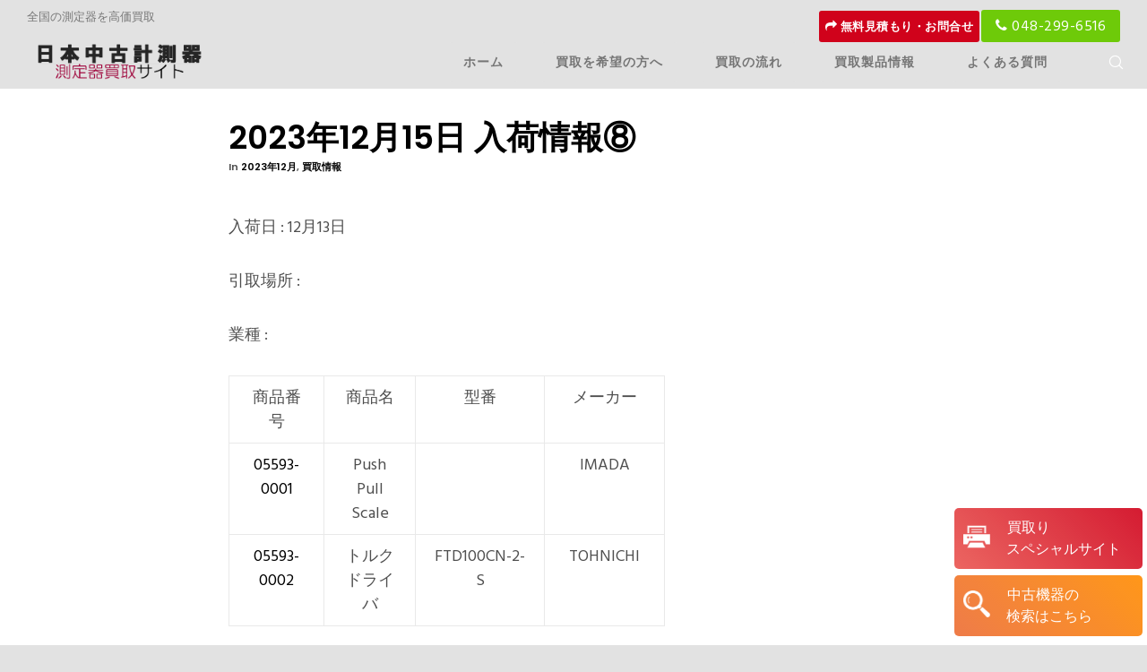

--- FILE ---
content_type: text/html; charset=UTF-8
request_url: https://juis.jp/purchase-info/2023%E5%B9%B412%E6%9C%8815%E6%97%A5-%E5%85%A5%E8%8D%B7%E6%83%85%E5%A0%B1%E2%91%A7/
body_size: 24805
content:
<!doctype html>
<!--[if lt IE 10]>
<html class="ie9 no-js" lang="ja">
<![endif]-->
<!--[if (gt IE 9)|!(IE)]><!-->

<html class="no-js" lang="ja"> <!--<![endif]-->

	<head>
		<meta charset="UTF-8">

		<!-- viewport -->
		<meta name="viewport" content="width=device-width, initial-scale=1, maximum-scale=1, user-scalable=no">

		<!-- allow pinned sites -->
		<meta name="application-name" content="株式会社ディルウィングス" />
		<link rel="canonical" href="http://juis.jp/"> 
		<link rel="pingback" href="https://juis.jp/xmlrpc.php">



<!-- Google Tag Manager -->
<script>(function(w,d,s,l,i){w[l]=w[l]||[];w[l].push({'gtm.start':
new Date().getTime(),event:'gtm.js'});var f=d.getElementsByTagName(s)[0],
j=d.createElement(s),dl=l!='dataLayer'?'&l='+l:'';j.async=true;j.src=
'https://www.googletagmanager.com/gtm.js?id='+i+dl;f.parentNode.insertBefore(j,f);
})(window,document,'script','dataLayer','GTM-PLGNHSD');</script>
<!-- End Google Tag Manager -->

		<title>2023年12月15日 入荷情報⑧ | 株式会社ディルウィングス</title>
<meta name="twitter:card" content="summary" /><meta name="twitter:domain" content="株式会社ディルウィングス" /><meta name="twitter:description" content="入荷日 : 12月13日
引取場所 :  
業種 :  




商品番号
商品名
型番
メーカー




05593-0001 

Push Pull Scale


IMADA



05593-0002 

トルクドライバ

FTD100CN-2-S
TOHNICHI" /><meta name="twitter:title" content="2023年12月15日 入荷情報⑧" /><meta property="og:site_name" content="株式会社ディルウィングス" /><meta property="og:description" content="入荷日 : 12月13日
引取場所 :  
業種 :  




商品番号
商品名
型番
メーカー




05593-0001 

Push Pull Scale


IMADA



05593-0002 

トルクドライバ

FTD100CN-2-S
TOHNICHI" /><meta property="og:url" content="https://juis.jp/purchase-info/2023%E5%B9%B412%E6%9C%8815%E6%97%A5-%E5%85%A5%E8%8D%B7%E6%83%85%E5%A0%B1%E2%91%A7/" /><meta property="og:type" content="article" /><meta property="og:title" content="2023年12月15日 入荷情報⑧" /><meta name="description" content="入荷日 : 12月13日
引取場所 :  
業種 :  




商品番号
商品名
型番
メーカー




05593-0001 

Push Pull Scale


IMADA



05593-0002 

トルクドライバ

FTD100CN-2-S
TOHNICHI" /><meta name="title" content="2023年12月15日 入荷情報⑧" />
<!-- All in One SEO Pack 2.6.1 by Michael Torbert of Semper Fi Web Design[974,998] -->
<link rel="canonical" href="https://juis.jp/purchase-info/2023年12月15日-入荷情報⑧/" />
<!-- /all in one seo pack -->
<link rel='dns-prefetch' href='//webfonts.xserver.jp' />
<link rel='dns-prefetch' href='//fonts.googleapis.com' />
<link rel='dns-prefetch' href='//s.w.org' />
<link rel="alternate" type="application/rss+xml" title="株式会社ディルウィングス &raquo; フィード" href="https://juis.jp/feed/" />
<link rel="alternate" type="application/rss+xml" title="株式会社ディルウィングス &raquo; コメントフィード" href="https://juis.jp/comments/feed/" />
<link rel="alternate" type="application/rss+xml" title="株式会社ディルウィングス &raquo; 2023年12月15日 入荷情報⑧ のコメントのフィード" href="https://juis.jp/purchase-info/2023%e5%b9%b412%e6%9c%8815%e6%97%a5-%e5%85%a5%e8%8d%b7%e6%83%85%e5%a0%b1%e2%91%a7/feed/" />
		<script type="text/javascript">
			window._wpemojiSettings = {"baseUrl":"https:\/\/s.w.org\/images\/core\/emoji\/2.3\/72x72\/","ext":".png","svgUrl":"https:\/\/s.w.org\/images\/core\/emoji\/2.3\/svg\/","svgExt":".svg","source":{"concatemoji":"https:\/\/juis.jp\/wp-includes\/js\/wp-emoji-release.min.js?ver=4.8.25"}};
			!function(t,a,e){var r,i,n,o=a.createElement("canvas"),l=o.getContext&&o.getContext("2d");function c(t){var e=a.createElement("script");e.src=t,e.defer=e.type="text/javascript",a.getElementsByTagName("head")[0].appendChild(e)}for(n=Array("flag","emoji4"),e.supports={everything:!0,everythingExceptFlag:!0},i=0;i<n.length;i++)e.supports[n[i]]=function(t){var e,a=String.fromCharCode;if(!l||!l.fillText)return!1;switch(l.clearRect(0,0,o.width,o.height),l.textBaseline="top",l.font="600 32px Arial",t){case"flag":return(l.fillText(a(55356,56826,55356,56819),0,0),e=o.toDataURL(),l.clearRect(0,0,o.width,o.height),l.fillText(a(55356,56826,8203,55356,56819),0,0),e===o.toDataURL())?!1:(l.clearRect(0,0,o.width,o.height),l.fillText(a(55356,57332,56128,56423,56128,56418,56128,56421,56128,56430,56128,56423,56128,56447),0,0),e=o.toDataURL(),l.clearRect(0,0,o.width,o.height),l.fillText(a(55356,57332,8203,56128,56423,8203,56128,56418,8203,56128,56421,8203,56128,56430,8203,56128,56423,8203,56128,56447),0,0),e!==o.toDataURL());case"emoji4":return l.fillText(a(55358,56794,8205,9794,65039),0,0),e=o.toDataURL(),l.clearRect(0,0,o.width,o.height),l.fillText(a(55358,56794,8203,9794,65039),0,0),e!==o.toDataURL()}return!1}(n[i]),e.supports.everything=e.supports.everything&&e.supports[n[i]],"flag"!==n[i]&&(e.supports.everythingExceptFlag=e.supports.everythingExceptFlag&&e.supports[n[i]]);e.supports.everythingExceptFlag=e.supports.everythingExceptFlag&&!e.supports.flag,e.DOMReady=!1,e.readyCallback=function(){e.DOMReady=!0},e.supports.everything||(r=function(){e.readyCallback()},a.addEventListener?(a.addEventListener("DOMContentLoaded",r,!1),t.addEventListener("load",r,!1)):(t.attachEvent("onload",r),a.attachEvent("onreadystatechange",function(){"complete"===a.readyState&&e.readyCallback()})),(r=e.source||{}).concatemoji?c(r.concatemoji):r.wpemoji&&r.twemoji&&(c(r.twemoji),c(r.wpemoji)))}(window,document,window._wpemojiSettings);
		</script>
		<style type="text/css">
img.wp-smiley,
img.emoji {
	display: inline !important;
	border: none !important;
	box-shadow: none !important;
	height: 1em !important;
	width: 1em !important;
	margin: 0 .07em !important;
	vertical-align: -0.1em !important;
	background: none !important;
	padding: 0 !important;
}
</style>
<link rel='stylesheet' id='contact-form-7-css'  href='https://juis.jp/wp-content/plugins/contact-form-7/includes/css/styles.css?ver=4.9.2' type='text/css' media='all' />
<link rel='stylesheet' id='rs-plugin-settings-css'  href='https://juis.jp/wp-content/plugins/revslider/public/assets/css/settings.css?ver=5.3.1.5' type='text/css' media='all' />
<style id='rs-plugin-settings-inline-css' type='text/css'>
#rs-demo-id {}
</style>
<link rel='stylesheet' id='whats-new-style-css'  href='https://juis.jp/wp-content/plugins/whats-new-genarator/whats-new.css?ver=2.0.1' type='text/css' media='all' />
<link rel='stylesheet' id='movedo-grve-awesome-fonts-css'  href='https://juis.jp/wp-content/themes/movedo/css/font-awesome.min.css?ver=4.6.3' type='text/css' media='all' />
<link rel='stylesheet' id='movedo-grve-theme-style-css'  href='https://juis.jp/wp-content/themes/movedo/css/theme-style.css?ver=1.1.0' type='text/css' media='all' />
<link rel='stylesheet' id='movedo-grve-elements-css'  href='https://juis.jp/wp-content/themes/movedo/css/elements.css?ver=1.1.0' type='text/css' media='all' />
<link rel='stylesheet' id='movedo-grve-custom-style-css'  href='https://juis.jp/wp-content/themes/movedo/css/responsive.css?ver=1.1.0' type='text/css' media='all' />
<style id='movedo-grve-custom-style-inline-css' type='text/css'>
 body { font-size: 16px; font-family: "Hind Siliguri"; font-weight: 400; line-height: 24px; letter-spacing: 0px; } #grve-header .grve-logo.grve-logo-text a { font-family: Poppins; font-weight: 700; font-style: normal; font-size: 16px; text-transform: none; letter-spacing: 0px; } .grve-main-menu .grve-wrapper > ul > li > a, .grve-main-menu .grve-wrapper > ul > li.megamenu > ul > li > a, .grve-toggle-hiddenarea .grve-label, .grve-main-menu .grve-wrapper > ul > li ul li.grve-goback a { font-family: Poppins; font-weight: 600; font-style: normal; font-size: 14px; text-transform: uppercase; letter-spacing: 1px; } .grve-slide-menu .grve-main-menu .grve-wrapper ul li.megamenu ul li:not(.grve-goback) > a, .grve-main-menu .grve-wrapper > ul > li ul li a, #grve-header .grve-shoppin-cart-content { font-family: Poppins; font-weight: 500; font-style: normal; font-size: 12px; text-transform: none; letter-spacing: 0px; } .grve-main-menu .grve-menu-description { font-family: Poppins; font-weight: 400; font-style: normal; font-size: 11px; text-transform: none; letter-spacing: 0px; } #grve-hidden-menu .grve-hiddenarea-content .grve-menu > li > a, #grve-hidden-menu ul.grve-menu > li.megamenu > ul > li > a, #grve-hidden-menu ul.grve-menu > li ul li.grve-goback a { font-family: Poppins; font-weight: 600; font-style: normal; font-size: 12px; text-transform: uppercase; } #grve-hidden-menu.grve-slide-menu ul li.megamenu ul li:not(.grve-goback) > a { font-family: Poppins; font-weight: 500; font-style: normal; font-size: 12px; text-transform: none; letter-spacing: 0px; } #grve-hidden-menu .grve-menu-description { font-family: Poppins; font-weight: 400; font-style: normal; font-size: 11px; text-transform: none; letter-spacing: 0px; } h1, .grve-h1, #grve-theme-wrapper .grve-modal .grve-search input[type='text'], .grve-dropcap span, p.grve-dropcap:first-letter { font-family: Poppins; font-weight: 700; font-style: normal; text-transform: none; font-size: 30px; line-height: 36px; letter-spacing: -1.5px; } h2, .grve-h2 { font-family: Poppins; font-weight: 600; font-style: normal; text-transform: none; font-size: 26px; line-height: 30px; letter-spacing: 0px; } h3, .grve-h3 { font-family: Poppins; font-weight: 400; font-style: normal; text-transform: none; font-size: 24px; line-height: 28px; letter-spacing: 0px; } h4, .grve-h4 { font-family: Poppins; font-weight: 600; font-style: normal; text-transform: none; font-size: 18px; line-height: 24px; letter-spacing: 0px; } h5, .grve-h5 { font-family: Poppins; font-weight: 600; font-style: normal; text-transform: none; font-size: 16px; line-height: 20px; letter-spacing: 0px; } h6, .grve-h6, .vc_tta.vc_general .vc_tta-panel-title, #grve-main-content .vc_tta.vc_general .vc_tta-tab > a { font-family: Poppins; font-weight: 600; font-style: normal; text-transform: none; font-size: 14px; line-height: 18px; letter-spacing: 0px; } #grve-page-title .grve-title, #grve-blog-title .grve-title, #grve-search-page-title .grve-title { font-family: Poppins; font-weight: 700; font-style: normal; font-size: 40px; text-transform: none; line-height: 60px; letter-spacing: -1.3px; } #grve-page-title .grve-description, #grve-blog-title .grve-description, #grve-blog-title .grve-description p, #grve-search-page-title .grve-description { font-family: "Hind Siliguri"; font-weight: 400; font-style: normal; font-size: 20px; text-transform: none; line-height: 30px; letter-spacing: 0px; } #grve-post-title .grve-title-categories { font-family: Poppins; font-weight: 600; font-style: normal; font-size: 16px; text-transform: uppercase; line-height: 14px; letter-spacing: 2px; } #grve-post-title .grve-post-meta, #grve-post-title .grve-post-meta li { font-family: Poppins; font-weight: 600; font-style: normal; font-size: 11px; text-transform: uppercase; line-height: 11px; letter-spacing: 0px; } .grve-single-simple-title { font-family: Poppins; font-weight: 600; font-style: normal; font-size: 36px; text-transform: none; line-height: 48px; letter-spacing: 0px; } #grve-post-title .grve-title { font-family: Poppins; font-weight: 700; font-style: normal; font-size: 48px; text-transform: none; line-height: 60px; letter-spacing: -1.3px; } #grve-post-title .grve-description { font-family: "Hind Siliguri"; font-weight: 400; font-style: normal; font-size: 20px; text-transform: none; line-height: 30px; letter-spacing: 1px; } #grve-portfolio-title .grve-title { font-family: Poppins; font-weight: 700; font-style: normal; font-size: 48px; text-transform: none; line-height: 60px; letter-spacing: 0px; } #grve-portfolio-title .grve-description { font-family: "Hind Siliguri"; font-weight: 400; font-style: normal; font-size: 20px; text-transform: none; line-height: 30px; letter-spacing: 1px; } #grve-forum-title .grve-title { font-family: Poppins; font-weight: 700; font-style: normal; font-size: 48px; text-transform: none; line-height: 60px; letter-spacing: 0px; } .grve-product-area .product_title { font-family: Poppins; font-weight: 700; font-style: normal; font-size: 48px; text-transform: none; line-height: 60px; letter-spacing: 0px; } #grve-entry-summary .grve-short-description p { font-family: "Hind Siliguri"; font-weight: 400; font-style: normal; font-size: 16px; text-transform: none; line-height: 28px; letter-spacing: 0px; } #grve-product-title .grve-title, #grve-product-tax-title .grve-title, .woocommerce-page #grve-page-title .grve-title { font-family: Poppins; font-weight: 700; font-style: normal; font-size: 60px; text-transform: none; line-height: 72px; letter-spacing: 0px; } #grve-product-title .grve-description, #grve-product-tax-title .grve-description, #grve-product-tax-title .grve-description p, .woocommerce-page #grve-page-title .grve-description { font-family: "Hind Siliguri"; font-weight: 400; font-style: normal; font-size: 20px; text-transform: none; line-height: 30px; letter-spacing: 0px; } #grve-feature-section .grve-subheading { font-family: Poppins; font-weight: 400; font-style: normal; font-size: 16px; text-transform: none; line-height: 30px; letter-spacing: 0px; } #grve-feature-section .grve-title { font-family: Poppins; font-weight: 700; font-style: normal; font-size: 48px; text-transform: none; line-height: 53px; letter-spacing: -1.3px; } #grve-feature-section .grve-description { font-family: "Hind Siliguri"; font-weight: 400; font-style: normal; font-size: 20px; text-transform: none; line-height: 30px; letter-spacing: 1px; } #grve-feature-section.grve-fullscreen .grve-subheading { font-family: Poppins; font-weight: 400; font-style: normal; font-size: 16px; text-transform: none; line-height: 30px; letter-spacing: 0px; } #grve-feature-section.grve-fullscreen .grve-title { font-family: Poppins; font-weight: 700; font-style: normal; font-size: 90px; text-transform: none; line-height: 100px; letter-spacing: -2px; } #grve-feature-section.grve-fullscreen .grve-description { font-family: "Hind Siliguri"; font-weight: 400; font-style: normal; font-size: 24px; text-transform: none; line-height: 30px; letter-spacing: 0px; } .grve-leader-text, .grve-leader-text p, p.grve-leader-text { font-family: "Hind Siliguri"; font-weight: 300; font-style: normal; font-size: 18px; text-transform: none; line-height: 30px; letter-spacing: 0px; } .grve-subtitle, .grve-subtitle p, .grve-subtitle-text { font-family: "Hind Siliguri"; font-weight: 400; font-style: normal; font-size: 18px; text-transform: none; line-height: 20px; letter-spacing: 0px; } .grve-small-text, span.wpcf7-not-valid-tip, div.wpcf7-mail-sent-ok, div.wpcf7-validation-errors, .grve-post-meta-wrapper .grve-categories li { font-family: "Hind Siliguri"; font-weight: 400; font-style: normal; font-size: 11px; text-transform: uppercase; letter-spacing: 0.5px; } .grve-link-text, .grve-btn, input[type='submit'], input[type='reset'], button:not(.mfp-arrow):not(.grve-search-btn), #grve-header .grve-shoppin-cart-content .total, #grve-header .grve-shoppin-cart-content .button, #cancel-comment-reply-link, .grve-anchor-menu .grve-anchor-wrapper .grve-container > ul > li > a, .grve-anchor-menu .grve-anchor-wrapper .grve-container ul.sub-menu li a, h3#reply-title { font-family: Poppins !important; font-weight: 600 !important; font-style: normal; font-size: 18px !important; text-transform: uppercase; letter-spacing: 0px; } .grve-btn.grve-btn-extrasmall, .widget.woocommerce button[type='submit'] { font-size: 13px !important; } .grve-btn.grve-btn-small { font-size: 15px !important; } .grve-btn.grve-btn-large { font-size: 22px !important; } .grve-btn.grve-btn-extralarge { font-size: 24px !important; } .grve-widget-title { font-family: Poppins; font-weight: 600; font-style: normal; font-size: 12px; text-transform: uppercase; line-height: 24px; letter-spacing: 0px; } .widget, .widgets, .widget p { font-family: "Hind Siliguri"; font-weight: 400; font-style: normal; font-size: 14px; text-transform: none; line-height: 24px; letter-spacing: 0px; } .single-post #grve-single-content, .single-product #tab-description { font-size: 18px; font-family: "Hind Siliguri"; font-weight: 400; line-height: 30px; letter-spacing: 0px; } .grve-custom-font-1, #grve-feature-section .grve-subheading.grve-custom-font-1, #grve-feature-section.grve-fullscreen .grve-subheading.grve-custom-font-1, #grve-feature-section .grve-title.grve-custom-font-1, #grve-feature-section.grve-fullscreen .grve-title.grve-custom-font-1, #grve-feature-section .grve-description.grve-custom-font-1, #grve-feature-section.grve-fullscreen .grve-description.grve-custom-font-1 { font-family: "Playfair Display"; font-weight: 400; font-style: normal; text-transform: none; letter-spacing: 0px; } .grve-custom-font-2, #grve-feature-section .grve-subheading.grve-custom-font-2, #grve-feature-section.grve-fullscreen .grve-subheading.grve-custom-font-2, #grve-feature-section .grve-title.grve-custom-font-2, #grve-feature-section.grve-fullscreen .grve-title.grve-custom-font-2, #grve-feature-section .grve-description.grve-custom-font-2, #grve-feature-section.grve-fullscreen .grve-description.grve-custom-font-2 { font-family: Dosis; font-weight: 400; font-style: normal; text-transform: none; letter-spacing: 0px; } .grve-custom-font-3, #grve-feature-section .grve-subheading.grve-custom-font-3, #grve-feature-section.grve-fullscreen .grve-subheading.grve-custom-font-3, #grve-feature-section .grve-title.grve-custom-font-3, #grve-feature-section.grve-fullscreen .grve-title.grve-custom-font-3, #grve-feature-section .grve-description.grve-custom-font-3, #grve-feature-section.grve-fullscreen .grve-description.grve-custom-font-3 { font-family: Roboto; font-weight: 100; font-style: normal; text-transform: none; letter-spacing: 0px; } .grve-custom-font-4, #grve-feature-section .grve-subheading.grve-custom-font-4, #grve-feature-section.grve-fullscreen .grve-subheading.grve-custom-font-4, #grve-feature-section .grve-title.grve-custom-font-4, #grve-feature-section.grve-fullscreen .grve-title.grve-custom-font-4, #grve-feature-section .grve-description.grve-custom-font-4, #grve-feature-section.grve-fullscreen .grve-description.grve-custom-font-4 { font-family: Arial, Helvetica, sans-serif; font-weight: normal; font-style: normal; text-transform: none; letter-spacing: 0px; } @media only screen and (min-width: 1201px) and (max-width: 1440px) { } @media only screen and (min-width: 960px) and (max-width: 1200px) { h1,.grve-h1,#grve-theme-wrapper .grve-modal .grve-search input[type="text"],.grve-dropcap span,p.grve-dropcap:first-letter { font-size: 27px; line-height: 1.2em; } .grve-h1.grve-heading-120 { font-size: 23px; } .grve-h1.grve-heading-140 { font-size: 23px; } .grve-h1.grve-heading-160 { font-size: 23px; } .grve-h1.grve-heading-180 { font-size: 23px; } .grve-h1.grve-heading-200 { font-size: 19px; } .grve-h1.grve-heading-250 { font-size: 16px; } .grve-h1.grve-heading-300 { font-size: 16px; } h2,.grve-h2 { font-size: 23px; line-height: 1.15em; } .grve-h2.grve-heading-120 { font-size: 20px; } .grve-h2.grve-heading-140 { font-size: 20px; } .grve-h2.grve-heading-160 { font-size: 20px; } .grve-h2.grve-heading-180 { font-size: 20px; } .grve-h2.grve-heading-200 { font-size: 17px; } .grve-h2.grve-heading-250 { font-size: 14px; } .grve-h2.grve-heading-300 { font-size: 14px; } h3,.grve-h3 { font-size: 22px; line-height: 1.17em; } .grve-h3.grve-heading-120 { font-size: 19px; } .grve-h3.grve-heading-140 { font-size: 19px; } .grve-h3.grve-heading-160 { font-size: 19px; } .grve-h3.grve-heading-180 { font-size: 19px; } .grve-h3.grve-heading-200 { font-size: 15px; } .grve-h3.grve-heading-250 { font-size: 13px; } .grve-h3.grve-heading-300 { font-size: 13px; } .grve-h4.grve-heading-120 { font-size: 14px; } .grve-h4.grve-heading-140 { font-size: 14px; } .grve-h4.grve-heading-160 { font-size: 14px; } .grve-h4.grve-heading-180 { font-size: 14px; } .grve-h4.grve-heading-200 { font-size: 12px; } .grve-h4.grve-heading-250 { font-size: 10px; } .grve-h4.grve-heading-300 { font-size: 10px; } .grve-h5.grve-heading-140 { font-size: 13px; } .grve-h5.grve-heading-160 { font-size: 13px; } .grve-h5.grve-heading-180 { font-size: 13px; } .grve-h5.grve-heading-200 { font-size: 10px; } .grve-h5.grve-heading-250 { font-size: 8px; } .grve-h5.grve-heading-300 { font-size: 8px; } .grve-h6.grve-heading-160 { font-size: 11px; } .grve-h6.grve-heading-180 { font-size: 11px; } .grve-h6.grve-heading-200 { font-size: 9px; } .grve-h6.grve-heading-250 { font-size: 7px; } .grve-h6.grve-heading-300 { font-size: 7px; } #grve-page-title .grve-title,#grve-blog-title .grve-title,#grve-search-page-title .grve-title { font-size: 34px; line-height: 1.5em; } #grve-post-title .grve-title { font-size: 41px; line-height: 1.25em; } .grve-single-simple-title { font-size: 31px; line-height: 1.33em; } #grve-portfolio-title .grve-title { font-size: 41px; line-height: 1.25em; } #grve-forum-title .grve-title { font-size: 41px; line-height: 1.25em; } .grve-product-area .product_title { font-size: 41px; line-height: 1.25em; } #grve-product-title .grve-title,#grve-product-tax-title .grve-title,.woocommerce-page #grve-page-title .grve-title { font-size: 51px; line-height: 1.2em; } #grve-feature-section .grve-title { font-size: 41px; line-height: 1.1em; } #grve-feature-section.grve-fullscreen .grve-title { font-size: 77px; line-height: 1.11em; } #grve-feature-section.grve-fullscreen .grve-description { font-size: 20px; line-height: 1.25em; } #grve-page-title .grve-description,#grve-blog-title .grve-description,#grve-blog-title .grve-description p,#grve-search-page-title .grve-description { font-size: 18px; line-height: 1.5em; } #grve-post-title .grve-title-categories { font-size: 14px; line-height: 0.88em; } #grve-post-title .grve-description { font-size: 18px; line-height: 1.5em; } #grve-entry-summary .grve-short-description p { font-size: 14px; line-height: 1.75em; } #grve-product-title .grve-description,#grve-product-tax-title .grve-description,#grve-product-tax-title .grve-description p,.woocommerce-page #grve-page-title .grve-description { font-size: 18px; line-height: 1.5em; } #grve-feature-section .grve-subheading { font-size: 14px; line-height: 1.88em; } #grve-feature-section.grve-fullscreen .grve-subheading { font-size: 14px; line-height: 1.88em; } #grve-feature-section .grve-description { font-size: 18px; line-height: 1.5em; } .grve-leader-text,.grve-leader-text p,p.grve-leader-text { font-size: 16px; line-height: 1.67em; } .grve-subtitle,.grve-subtitle-text { font-size: 16px; line-height: 1.11em; } #grve-theme-wrapper .grve-link-text,#grve-theme-wrapper a.grve-btn,#grve-theme-wrapper input[type="submit"],#grve-theme-wrapper input[type="reset"],#grve-theme-wrapper button:not(.mfp-arrow):not(.grve-search-btn),#cancel-comment-reply-link,h3#reply-title { font-size: 16px !important; line-height: 1.78em; } .grve-main-menu .grve-wrapper > ul > li > a,.grve-main-menu .grve-wrapper > ul > li.megamenu > ul > li > a,.grve-toggle-hiddenarea .grve-label,.grve-main-menu .grve-wrapper > ul > li ul li.grve-goback a { font-size: 13px; line-height: 2.29em; } } @media only screen and (min-width: 768px) and (max-width: 959px) { h1,.grve-h1,#grve-theme-wrapper .grve-modal .grve-search input[type="text"],.grve-dropcap span,p.grve-dropcap:first-letter { font-size: 24px; line-height: 1.2em; } .grve-h1.grve-heading-120 { font-size: 21px; } .grve-h1.grve-heading-140 { font-size: 21px; } .grve-h1.grve-heading-160 { font-size: 21px; } .grve-h1.grve-heading-180 { font-size: 21px; } .grve-h1.grve-heading-200 { font-size: 17px; } .grve-h1.grve-heading-250 { font-size: 14px; } .grve-h1.grve-heading-300 { font-size: 14px; } h2,.grve-h2 { font-size: 21px; line-height: 1.15em; } .grve-h2.grve-heading-120 { font-size: 18px; } .grve-h2.grve-heading-140 { font-size: 18px; } .grve-h2.grve-heading-160 { font-size: 18px; } .grve-h2.grve-heading-180 { font-size: 18px; } .grve-h2.grve-heading-200 { font-size: 15px; } .grve-h2.grve-heading-250 { font-size: 12px; } .grve-h2.grve-heading-300 { font-size: 12px; } h3,.grve-h3 { font-size: 19px; line-height: 1.17em; } .grve-h3.grve-heading-120 { font-size: 17px; } .grve-h3.grve-heading-140 { font-size: 17px; } .grve-h3.grve-heading-160 { font-size: 17px; } .grve-h3.grve-heading-180 { font-size: 17px; } .grve-h3.grve-heading-200 { font-size: 14px; } .grve-h3.grve-heading-250 { font-size: 11px; } .grve-h3.grve-heading-300 { font-size: 11px; } .grve-h4.grve-heading-120 { font-size: 13px; } .grve-h4.grve-heading-140 { font-size: 13px; } .grve-h4.grve-heading-160 { font-size: 13px; } .grve-h4.grve-heading-180 { font-size: 13px; } .grve-h4.grve-heading-200 { font-size: 10px; } .grve-h4.grve-heading-250 { font-size: 8px; } .grve-h4.grve-heading-300 { font-size: 8px; } .grve-h5.grve-heading-140 { font-size: 11px; } .grve-h5.grve-heading-160 { font-size: 11px; } .grve-h5.grve-heading-180 { font-size: 11px; } .grve-h5.grve-heading-200 { font-size: 9px; } .grve-h5.grve-heading-250 { font-size: 8px; } .grve-h5.grve-heading-300 { font-size: 8px; } .grve-h6.grve-heading-160 { font-size: 10px; } .grve-h6.grve-heading-180 { font-size: 10px; } .grve-h6.grve-heading-200 { font-size: 8px; } .grve-h6.grve-heading-250 { font-size: 7px; } .grve-h6.grve-heading-300 { font-size: 7px; } #grve-page-title .grve-title,#grve-blog-title .grve-title,#grve-search-page-title .grve-title { font-size: 32px; line-height: 1.5em; } #grve-post-title .grve-title { font-size: 38px; line-height: 1.25em; } .grve-single-simple-title { font-size: 29px; line-height: 1.33em; } #grve-portfolio-title .grve-title { font-size: 38px; line-height: 1.25em; } #grve-forum-title .grve-title { font-size: 38px; line-height: 1.25em; } .grve-product-area .product_title { font-size: 38px; line-height: 1.25em; } #grve-product-title .grve-title,#grve-product-tax-title .grve-title,.woocommerce-page #grve-page-title .grve-title { font-size: 48px; line-height: 1.2em; } #grve-feature-section .grve-title { font-size: 38px; line-height: 1.1em; } #grve-feature-section.grve-fullscreen .grve-title { font-size: 72px; line-height: 1.11em; } #grve-feature-section.grve-fullscreen .grve-description { font-size: 19px; line-height: 1.25em; } #grve-page-title .grve-description,#grve-blog-title .grve-description,#grve-blog-title .grve-description p,#grve-search-page-title .grve-description { font-size: 16px; line-height: 1.5em; } #grve-post-title .grve-title-categories { font-size: 13px; line-height: 0.88em; } #grve-post-title .grve-description { font-size: 16px; line-height: 1.5em; } #grve-entry-summary .grve-short-description p { font-size: 13px; line-height: 1.75em; } #grve-product-title .grve-description,#grve-product-tax-title .grve-description,#grve-product-tax-title .grve-description p,.woocommerce-page #grve-page-title .grve-description { font-size: 16px; line-height: 1.5em; } #grve-feature-section .grve-subheading { font-size: 13px; line-height: 1.88em; } #grve-feature-section.grve-fullscreen .grve-subheading { font-size: 13px; line-height: 1.88em; } #grve-feature-section .grve-description { font-size: 16px; line-height: 1.5em; } .grve-leader-text,.grve-leader-text p,p.grve-leader-text { font-size: 14px; line-height: 1.67em; } .grve-subtitle,.grve-subtitle-text { font-size: 14px; line-height: 1.11em; } #grve-theme-wrapper .grve-link-text,#grve-theme-wrapper a.grve-btn,#grve-theme-wrapper input[type="submit"],#grve-theme-wrapper input[type="reset"],#grve-theme-wrapper button:not(.mfp-arrow):not(.grve-search-btn),#cancel-comment-reply-link,h3#reply-title { font-size: 14px !important; line-height: 1.78em; } .grve-main-menu .grve-wrapper > ul > li > a,.grve-main-menu .grve-wrapper > ul > li.megamenu > ul > li > a,.grve-toggle-hiddenarea .grve-label,.grve-main-menu .grve-wrapper > ul > li ul li.grve-goback a { font-size: 11px; line-height: 2.29em; } } @media only screen and (max-width: 767px) { h1,.grve-h1,#grve-theme-wrapper .grve-modal .grve-search input[type="text"],.grve-dropcap span,p.grve-dropcap:first-letter { font-size: 21px; line-height: 1.2em; } .grve-h1.grve-heading-120 { font-size: 18px; } .grve-h1.grve-heading-140 { font-size: 18px; } .grve-h1.grve-heading-160 { font-size: 18px; } .grve-h1.grve-heading-180 { font-size: 18px; } .grve-h1.grve-heading-200 { font-size: 15px; } .grve-h1.grve-heading-250 { font-size: 12px; } .grve-h1.grve-heading-300 { font-size: 12px; } h2,.grve-h2 { font-size: 18px; line-height: 1.15em; } .grve-h2.grve-heading-120 { font-size: 16px; } .grve-h2.grve-heading-140 { font-size: 16px; } .grve-h2.grve-heading-160 { font-size: 16px; } .grve-h2.grve-heading-180 { font-size: 16px; } .grve-h2.grve-heading-200 { font-size: 13px; } .grve-h2.grve-heading-250 { font-size: 11px; } .grve-h2.grve-heading-300 { font-size: 11px; } h3,.grve-h3 { font-size: 17px; line-height: 1.17em; } .grve-h3.grve-heading-120 { font-size: 15px; } .grve-h3.grve-heading-140 { font-size: 15px; } .grve-h3.grve-heading-160 { font-size: 15px; } .grve-h3.grve-heading-180 { font-size: 15px; } .grve-h3.grve-heading-200 { font-size: 12px; } .grve-h3.grve-heading-250 { font-size: 10px; } .grve-h3.grve-heading-300 { font-size: 10px; } .grve-h4.grve-heading-120 { font-size: 11px; } .grve-h4.grve-heading-140 { font-size: 11px; } .grve-h4.grve-heading-160 { font-size: 11px; } .grve-h4.grve-heading-180 { font-size: 11px; } .grve-h4.grve-heading-200 { font-size: 9px; } .grve-h4.grve-heading-250 { font-size: 7px; } .grve-h4.grve-heading-300 { font-size: 7px; } .grve-h5.grve-heading-140 { font-size: 10px; } .grve-h5.grve-heading-160 { font-size: 10px; } .grve-h5.grve-heading-180 { font-size: 10px; } .grve-h5.grve-heading-200 { font-size: 8px; } .grve-h5.grve-heading-250 { font-size: 7px; } .grve-h5.grve-heading-300 { font-size: 7px; } .grve-h6.grve-heading-160 { font-size: 9px; } .grve-h6.grve-heading-180 { font-size: 9px; } .grve-h6.grve-heading-200 { font-size: 7px; } .grve-h6.grve-heading-250 { font-size: 6px; } .grve-h6.grve-heading-300 { font-size: 6px; } #grve-page-title .grve-title,#grve-blog-title .grve-title,#grve-search-page-title .grve-title { font-size: 20px; line-height: 1.5em; } #grve-post-title .grve-title { font-size: 24px; line-height: 1.25em; } .grve-single-simple-title { font-size: 18px; line-height: 1.33em; } #grve-portfolio-title .grve-title { font-size: 24px; line-height: 1.25em; } #grve-forum-title .grve-title { font-size: 24px; line-height: 1.25em; } .grve-product-area .product_title { font-size: 24px; line-height: 1.25em; } #grve-product-title .grve-title,#grve-product-tax-title .grve-title,.woocommerce-page #grve-page-title .grve-title { font-size: 30px; line-height: 1.2em; } #grve-feature-section .grve-title { font-size: 24px; line-height: 1.1em; } #grve-feature-section.grve-fullscreen .grve-title { font-size: 45px; line-height: 1.11em; } #grve-feature-section.grve-fullscreen .grve-description { font-size: 12px; line-height: 1.25em; } #grve-page-title .grve-description,#grve-blog-title .grve-description,#grve-blog-title .grve-description p,#grve-search-page-title .grve-description { font-size: 16px; line-height: 1.5em; } #grve-post-title .grve-title-categories { font-size: 13px; line-height: 0.88em; } #grve-post-title .grve-description { font-size: 16px; line-height: 1.5em; } #grve-entry-summary .grve-short-description p { font-size: 13px; line-height: 1.75em; } #grve-product-title .grve-description,#grve-product-tax-title .grve-description,#grve-product-tax-title .grve-description p,.woocommerce-page #grve-page-title .grve-description { font-size: 16px; line-height: 1.5em; } #grve-feature-section .grve-subheading { font-size: 13px; line-height: 1.88em; } #grve-feature-section.grve-fullscreen .grve-subheading { font-size: 13px; line-height: 1.88em; } #grve-feature-section .grve-description { font-size: 16px; line-height: 1.5em; } .grve-leader-text,.grve-leader-text p,p.grve-leader-text { font-size: 14px; line-height: 1.67em; } .grve-subtitle,.grve-subtitle-text { font-size: 14px; line-height: 1.11em; } #grve-theme-wrapper .grve-link-text,#grve-theme-wrapper a.grve-btn,#grve-theme-wrapper input[type="submit"],#grve-theme-wrapper input[type="reset"],#grve-theme-wrapper button:not(.mfp-arrow):not(.grve-search-btn),#cancel-comment-reply-link,h3#reply-title { font-size: 14px !important; line-height: 1.78em; } .grve-main-menu .grve-wrapper > ul > li > a,.grve-main-menu .grve-wrapper > ul > li.megamenu > ul > li > a,.grve-toggle-hiddenarea .grve-label,.grve-main-menu .grve-wrapper > ul > li ul li.grve-goback a { font-size: 11px; line-height: 2.29em; } } @media print { h1,.grve-h1,#grve-theme-wrapper .grve-modal .grve-search input[type="text"],.grve-dropcap span,p.grve-dropcap:first-letter { font-size: 21px; line-height: 1.2em; } .grve-h1.grve-heading-120 { font-size: 18px; } .grve-h1.grve-heading-140 { font-size: 18px; } .grve-h1.grve-heading-160 { font-size: 18px; } .grve-h1.grve-heading-180 { font-size: 18px; } .grve-h1.grve-heading-200 { font-size: 15px; } .grve-h1.grve-heading-250 { font-size: 12px; } .grve-h1.grve-heading-300 { font-size: 12px; } h2,.grve-h2 { font-size: 18px; line-height: 1.15em; } .grve-h2.grve-heading-120 { font-size: 16px; } .grve-h2.grve-heading-140 { font-size: 16px; } .grve-h2.grve-heading-160 { font-size: 16px; } .grve-h2.grve-heading-180 { font-size: 16px; } .grve-h2.grve-heading-200 { font-size: 13px; } .grve-h2.grve-heading-250 { font-size: 11px; } .grve-h2.grve-heading-300 { font-size: 11px; } h3,.grve-h3 { font-size: 17px; line-height: 1.17em; } .grve-h3.grve-heading-120 { font-size: 15px; } .grve-h3.grve-heading-140 { font-size: 15px; } .grve-h3.grve-heading-160 { font-size: 15px; } .grve-h3.grve-heading-180 { font-size: 15px; } .grve-h3.grve-heading-200 { font-size: 12px; } .grve-h3.grve-heading-250 { font-size: 10px; } .grve-h3.grve-heading-300 { font-size: 10px; } .grve-h4.grve-heading-120 { font-size: 11px; } .grve-h4.grve-heading-140 { font-size: 11px; } .grve-h4.grve-heading-160 { font-size: 11px; } .grve-h4.grve-heading-180 { font-size: 11px; } .grve-h4.grve-heading-200 { font-size: 9px; } .grve-h4.grve-heading-250 { font-size: 7px; } .grve-h4.grve-heading-300 { font-size: 7px; } .grve-h5.grve-heading-140 { font-size: 10px; } .grve-h5.grve-heading-160 { font-size: 10px; } .grve-h5.grve-heading-180 { font-size: 10px; } .grve-h5.grve-heading-200 { font-size: 8px; } .grve-h5.grve-heading-250 { font-size: 7px; } .grve-h5.grve-heading-300 { font-size: 7px; } .grve-h6.grve-heading-160 { font-size: 9px; } .grve-h6.grve-heading-180 { font-size: 9px; } .grve-h6.grve-heading-200 { font-size: 7px; } .grve-h6.grve-heading-250 { font-size: 6px; } .grve-h6.grve-heading-300 { font-size: 6px; } #grve-page-title .grve-title,#grve-blog-title .grve-title,#grve-search-page-title .grve-title { font-size: 20px; line-height: 1.5em; } #grve-post-title .grve-title { font-size: 24px; line-height: 1.25em; } .grve-single-simple-title { font-size: 18px; line-height: 1.33em; } #grve-portfolio-title .grve-title { font-size: 24px; line-height: 1.25em; } #grve-forum-title .grve-title { font-size: 24px; line-height: 1.25em; } .grve-product-area .product_title { font-size: 24px; line-height: 1.25em; } #grve-product-title .grve-title,#grve-product-tax-title .grve-title,.woocommerce-page #grve-page-title .grve-title { font-size: 30px; line-height: 1.2em; } #grve-feature-section .grve-title { font-size: 24px; line-height: 1.1em; } #grve-feature-section.grve-fullscreen .grve-title { font-size: 45px; line-height: 1.11em; } #grve-feature-section.grve-fullscreen .grve-description { font-size: 12px; line-height: 1.25em; } #grve-page-title .grve-description,#grve-blog-title .grve-description,#grve-blog-title .grve-description p,#grve-search-page-title .grve-description { font-size: 16px; line-height: 1.5em; } #grve-post-title .grve-title-categories { font-size: 13px; line-height: 0.88em; } #grve-post-title .grve-description { font-size: 16px; line-height: 1.5em; } #grve-entry-summary .grve-short-description p { font-size: 13px; line-height: 1.75em; } #grve-product-title .grve-description,#grve-product-tax-title .grve-description,#grve-product-tax-title .grve-description p,.woocommerce-page #grve-page-title .grve-description { font-size: 16px; line-height: 1.5em; } #grve-feature-section .grve-subheading { font-size: 13px; line-height: 1.88em; } #grve-feature-section.grve-fullscreen .grve-subheading { font-size: 13px; line-height: 1.88em; } #grve-feature-section .grve-description { font-size: 16px; line-height: 1.5em; } .grve-leader-text,.grve-leader-text p,p.grve-leader-text { font-size: 14px; line-height: 1.67em; } .grve-subtitle,.grve-subtitle-text { font-size: 14px; line-height: 1.11em; } #grve-theme-wrapper .grve-link-text,#grve-theme-wrapper a.grve-btn,#grve-theme-wrapper input[type="submit"],#grve-theme-wrapper input[type="reset"],#grve-theme-wrapper button:not(.mfp-arrow):not(.grve-search-btn),#cancel-comment-reply-link,h3#reply-title { font-size: 14px !important; line-height: 1.78em; } .grve-main-menu .grve-wrapper > ul > li > a,.grve-main-menu .grve-wrapper > ul > li.megamenu > ul > li > a,.grve-toggle-hiddenarea .grve-label,.grve-main-menu .grve-wrapper > ul > li ul li.grve-goback a { font-size: 11px; line-height: 2.29em; } } 
 a { color: #000000; } a:hover { color: #0652FD; } .grve-container, #disqus_thread, #grve-content.grve-left-sidebar .grve-content-wrapper, #grve-content.grve-right-sidebar .grve-content-wrapper { max-width: 1170px; } @media only screen and (max-width: 1200px) { .grve-container, #disqus_thread, #grve-content.grve-left-sidebar .grve-content-wrapper, #grve-content.grve-right-sidebar .grve-content-wrapper { width: 90%; max-width: 1170px; } } @media only screen and (min-width: 960px) { #grve-theme-wrapper.grve-header-side .grve-container, #grve-theme-wrapper.grve-header-side #grve-content.grve-left-sidebar .grve-content-wrapper, #grve-theme-wrapper.grve-header-side #grve-content.grve-right-sidebar .grve-content-wrapper { width: 90%; max-width: 1170px; } } body.grve-boxed #grve-theme-wrapper { width: 100%; max-width: 1220px; } #grve-body.grve-boxed #grve-header.grve-fixed #grve-main-header, #grve-body.grve-boxed #grve-movedo-sticky-header, #grve-body.grve-boxed .grve-anchor-menu .grve-anchor-wrapper.grve-sticky, #grve-body.grve-boxed #grve-footer.grve-fixed-footer, #grve-body.grve-boxed #grve-top-bar.grve-fixed .grve-wrapper { max-width: 1220px; } @media only screen and (max-width: 1200px) { #grve-body.grve-boxed #grve-top-bar.grve-fixed .grve-wrapper { max-width: 90%; } } .single-post #grve-content:not(.grve-right-sidebar):not(.grve-left-sidebar) .grve-container { max-width: 770px; } #grve-top-bar .grve-wrapper { padding-top: ; padding-bottom: ; } #grve-top-bar .grve-wrapper, #grve-top-bar .grve-language > li > ul, #grve-top-bar .grve-top-bar-menu ul.sub-menu { background-color: #e2e2e2; color: #777777; } #grve-top-bar a { color: #777777; } #grve-top-bar a:hover { color: #0652FD; } #grve-main-header { background-color: rgba(226,226,226,1); } #grve-main-header.grve-transparent, #grve-main-header.grve-light, #grve-main-header.grve-dark { background-color: transparent; } #grve-main-header.grve-header-default, .grve-header-elements { border-color: rgba(226,226,226,1); } #grve-header .grve-main-menu .grve-wrapper > ul > li > a, .grve-header-element > a, .grve-header-element .grve-purchased-items { color: #ffffff; } .grve-safe-btn-icon { fill: #ffffff; } #grve-header .grve-main-menu .grve-wrapper > ul > li.grve-current > a, #grve-header .grve-main-menu .grve-wrapper > ul > li.current-menu-item > a, #grve-header .grve-main-menu .grve-wrapper > ul > li.current-menu-ancestor > a, #grve-header .grve-main-menu .grve-wrapper > ul > li:hover > a, .grve-header-element > a:hover { color: #e2e2e2; } #grve-header .grve-main-menu.grve-menu-type-button .grve-wrapper > ul > li.current-menu-item > a span, #grve-header .grve-main-menu.grve-menu-type-button .grve-wrapper > ul > li.current-menu-ancestor > a span { border-color: #ffffff; } #grve-header .grve-main-menu.grve-menu-type-button .grve-wrapper > ul > li:hover > a span, #grve-header .grve-main-menu.grve-menu-type-button .grve-wrapper > ul > li.active > a span { border-color: #b5b5b5; } #grve-header .grve-main-menu.grve-menu-type-underline .grve-wrapper > ul > li > a .grve-item:after { background-color: #ffffff; } #grve-header .grve-main-menu.grve-menu-type-underline .grve-wrapper > ul > li:hover > a .grve-item:after, #grve-header .grve-main-menu.grve-menu-type-underline .grve-wrapper > ul > li.active > a .grve-item:after { background-color: #b5b5b5; } #grve-header .grve-main-menu .grve-wrapper > ul > li ul { background-color: #ffffff; } #grve-header .grve-main-menu .grve-wrapper > ul > li ul li a { color: #777777; } #grve-header .grve-main-menu .grve-wrapper > ul > li ul li a:hover, #grve-header .grve-main-menu .grve-wrapper > ul > li ul li.current-menu-item > a, #grve-header .grve-main-menu .grve-wrapper > ul li li.current-menu-ancestor > a { color: #000000; background-color: #f7f7f7; } #grve-header .grve-main-menu .grve-wrapper > ul > li.megamenu > ul > li > a { color: #ffffff; background-color: transparent; } #grve-header .grve-main-menu .grve-wrapper > ul > li.megamenu > ul > li:hover > a { color: #ffffff; } #grve-header .grve-horizontal-menu ul.grve-menu li.megamenu > .sub-menu > li { border-color: #333638; } #grve-header .grve-main-menu .grve-wrapper > ul > li ul li.grve-menu-type-button a { background-color: transparent; } #grve-main-header, .grve-logo { height: 60px; } .grve-logo a { height: 40px; } #grve-main-menu .grve-wrapper > ul > li > a, .grve-header-element > a, .grve-no-assigned-menu { line-height: 60px; } .grve-logo .grve-wrapper img { padding-top: 0; padding-bottom: 0; } #grve-theme-wrapper.grve-feature-below #grve-goto-section-wrapper { margin-bottom: 60px; } @media only screen and (min-width: 1024px) { #grve-header.grve-overlapping + .grve-page-title, #grve-header.grve-overlapping + #grve-feature-section, #grve-header.grve-overlapping + #grve-content, #grve-header.grve-overlapping + .grve-single-wrapper, #grve-header.grve-overlapping + .grve-product-area { top: -60px; margin-bottom: -60px; } #grve-header.grve-overlapping:not(.grve-header-below) + .grve-page-title .grve-wrapper, #grve-header.grve-overlapping:not(.grve-header-below) + #grve-feature-section .grve-wrapper:not(.grve-map) { padding-top: 60px; } #grve-feature-section + #grve-header.grve-overlapping { top: -60px; } #grve-header { height: 60px; } } @media only screen and (min-width: 1024px) { #grve-header.grve-overlapping + #grve-content .grve-sidebar.grve-fixed-sidebar, #grve-header.grve-overlapping + .grve-single-wrapper .grve-sidebar.grve-fixed-sidebar { top: 60px; } } #grve-header .grve-main-menu .grve-item .label, #grve-hidden-menu .grve-item .label { background-color: #454545; color: #ffffff; } #grve-main-header.grve-light #grve-main-menu .grve-wrapper > ul > li > a, #grve-main-header.grve-light .grve-header-element > a, #grve-main-header.grve-light .grve-header-element .grve-purchased-items { color: #ffffff; color: rgba(255,255,255,0.7); } #grve-main-header.grve-light .grve-safe-btn-icon { fill: #ffffff; } #grve-main-header.grve-light #grve-main-menu .grve-wrapper > ul > li.grve-current > a, #grve-main-header.grve-light #grve-main-menu .grve-wrapper > ul > li.current-menu-item > a, #grve-main-header.grve-light #grve-main-menu .grve-wrapper > ul > li:hover > a, #grve-main-header.grve-light #grve-main-menu .grve-wrapper > ul > li.current-menu-item > a, #grve-main-header.grve-light #grve-main-menu .grve-wrapper > ul > li.current-menu-ancestor > a, #grve-main-header.grve-light .grve-header-element > a:hover { color: #ffffff; } #grve-main-header.grve-light #grve-main-menu.grve-menu-type-button .grve-wrapper > ul > li.current-menu-item > a span, #grve-main-header.grve-light #grve-main-menu.grve-menu-type-button .grve-wrapper > ul > li.current-menu-ancestor > a span, #grve-main-header.grve-light #grve-main-menu.grve-menu-type-button .grve-wrapper > ul > li:hover > a span { border-color: #eef1f6; } #grve-main-header.grve-light #grve-main-menu.grve-menu-type-underline .grve-wrapper > ul > li > a .grve-item:after, #grve-main-header.grve-light #grve-main-menu.grve-menu-type-underline .grve-wrapper > ul > li:hover > a .grve-item:after { background-color: #eef1f6; } #grve-main-header.grve-light, #grve-main-header.grve-light .grve-header-elements, #grve-main-header.grve-header-default.grve-light, #grve-main-header.grve-light #grve-bottom-header { border-color: rgba(255,255,255,0.30); } #grve-main-header.grve-dark #grve-main-menu .grve-wrapper > ul > li > a, #grve-main-header.grve-dark .grve-header-element > a, #grve-main-header.grve-dark .grve-header-element .grve-purchased-items { color: #000000; color: rgba(0,0,0,0.5); } #grve-main-header.grve-dark .grve-safe-btn-icon { fill: #000000; } #grve-main-header.grve-dark #grve-main-menu .grve-wrapper > ul > li.grve-current > a, #grve-main-header.grve-dark #grve-main-menu .grve-wrapper > ul > li.current-menu-item > a, #grve-main-header.grve-dark #grve-main-menu .grve-wrapper > ul > li:hover > a, #grve-main-header.grve-dark #grve-main-menu .grve-wrapper > ul > li.current-menu-item > a, #grve-main-header.grve-dark #grve-main-menu .grve-wrapper > ul > li.current-menu-ancestor > a, #grve-main-header.grve-dark .grve-header-element > a:hover { color: #000000; } #grve-main-header.grve-dark #grve-main-menu.grve-menu-type-button .grve-wrapper > ul > li.current-menu-item > a span, #grve-main-header.grve-dark #grve-main-menu.grve-menu-type-button .grve-wrapper > ul > li.current-menu-ancestor > a span, #grve-main-header.grve-dark #grve-main-menu.grve-menu-type-button .grve-wrapper > ul > li:hover > a span { border-color: #eef1f6; } #grve-main-header.grve-dark #grve-main-menu.grve-menu-type-underline .grve-wrapper > ul > li > a .grve-item:after, #grve-main-header.grve-dark #grve-main-menu.grve-menu-type-underline .grve-wrapper > ul > li:hover > a .grve-item:after { background-color: #eef1f6; } #grve-main-header.grve-dark, #grve-main-header.grve-dark .grve-header-elements, #grve-main-header.grve-header-default.grve-dark, #grve-main-header.grve-dark #grve-bottom-header { border-color: rgba(0,0,0,0.10); } #grve-header.grve-sticky-header #grve-main-header.grve-shrink-sticky, #grve-header.grve-sticky-header #grve-main-header.grve-advanced-sticky { height: 60px; } #grve-header.grve-sticky-header #grve-main-header.grve-shrink-sticky .grve-logo, #grve-header.grve-sticky-header #grve-main-header.grve-advanced-sticky .grve-logo { height: 60px; } #grve-header.grve-sticky-header #grve-main-header.grve-shrink-sticky .grve-logo a, #grve-header.grve-sticky-header #grve-main-header.grve-advanced-sticky .grve-logo a { height: 20px; } #grve-header.grve-sticky-header #grve-main-header.grve-shrink-sticky #grve-main-menu .grve-wrapper > ul > li > a, #grve-header.grve-sticky-header #grve-main-header.grve-shrink-sticky .grve-header-element > a, #grve-header.grve-sticky-header #grve-main-header.grve-shrink-sticky .grve-no-assigned-menu, #grve-header.grve-sticky-header #grve-main-header.grve-advanced-sticky #grve-main-menu .grve-wrapper > ul > li > a, #grve-header.grve-sticky-header #grve-main-header.grve-advanced-sticky .grve-header-element > a, #grve-header.grve-sticky-header #grve-main-header.grve-advanced-sticky .grve-no-assigned-menu { line-height: 60px; } #grve-header.grve-sticky-header.grve-scroll-up #grve-main-header.grve-advanced-sticky { -webkit-transform: translateY(60px); -moz-transform: translateY(60px); -ms-transform: translateY(60px); -o-transform: translateY(60px); transform: translateY(60px); } #grve-header.grve-sticky-header #grve-main-header:not(.grve-header-logo-top), #grve-header.grve-sticky-header #grve-main-header #grve-bottom-header { background-color: rgba(16,18,21,1); } #grve-header.grve-header-logo-top.grve-sticky-header #grve-main-header { background-color: transparent; } #grve-header.grve-sticky-header #grve-main-header #grve-main-menu .grve-wrapper > ul > li > a, #grve-header.grve-sticky-header #grve-main-header .grve-header-element > a, #grve-header.grve-sticky-header .grve-header-element .grve-purchased-items { color: #9c9c9c; } #grve-header.grve-sticky-header #grve-main-header #grve-main-menu .grve-wrapper > ul > li.grve-current > a, #grve-header.grve-sticky-header #grve-main-header #grve-main-menu .grve-wrapper > ul > li.current-menu-item > a, #grve-header.grve-sticky-header #grve-main-header #grve-main-menu .grve-wrapper > ul > li:hover > a, #grve-header.grve-sticky-header #grve-main-header #grve-main-menu .grve-wrapper > ul > li.current-menu-item > a, #grve-header.grve-sticky-header #grve-main-header #grve-main-menu .grve-wrapper > ul > li.current-menu-ancestor > a, #grve-header.grve-sticky-header #grve-main-header #grve-main-menu .grve-wrapper > ul > li.active > a, #grve-header.grve-sticky-header #grve-main-header .grve-header-element > a:hover { color: #ffffff; } #grve-header.grve-sticky-header #grve-main-header .grve-safe-btn-icon { fill: #ffffff; } #grve-header.grve-sticky-header #grve-main-menu.grve-menu-type-button .grve-wrapper > ul > li.current-menu-item > a span, #grve-header.grve-sticky-header #grve-main-menu.grve-menu-type-button .grve-wrapper > ul > li.current-menu-ancestor > a span { border-color: #eef1f6; } #grve-header.grve-sticky-header #grve-main-menu.grve-menu-type-button .grve-wrapper > ul > li:hover > a span { border-color: #eef1f6; } #grve-header.grve-sticky-header #grve-main-menu.grve-menu-type-underline .grve-wrapper > ul > li > a .grve-item:after { background-color: #eef1f6; } #grve-header.grve-sticky-header #grve-main-menu.grve-menu-type-underline .grve-wrapper > ul > li:hover > a .grve-item:after { background-color: #eef1f6; } #grve-header.grve-sticky-header #grve-main-header.grve-header-default, #grve-header.grve-sticky-header #grve-main-header .grve-header-elements { border-color: rgba(238,241,246,0.30); } #grve-movedo-sticky-header, #grve-movedo-sticky-header .grve-logo, #grve-movedo-sticky-header:before { height: 60px; } #grve-movedo-sticky-header .grve-logo a { height: 20px; } #grve-movedo-sticky-header .grve-main-menu .grve-wrapper > ul > li > a, #grve-movedo-sticky-header .grve-header-element > a, #grve-movedo-sticky-header .grve-no-assigned-menu { line-height: 60px; } #grve-movedo-sticky-header:before, #grve-movedo-sticky-header .grve-logo, #grve-movedo-sticky-header .grve-header-element > a.grve-safe-button { background-color: rgba(16,18,21,1); } #grve-movedo-sticky-header .grve-logo, #grve-movedo-sticky-header .grve-header-element > a.grve-safe-button { min-width: 60px; } #grve-movedo-sticky-header .grve-main-menu .grve-wrapper > ul > li > a, #grve-movedo-sticky-header .grve-header-element > a { color: #9c9c9c; } #grve-movedo-sticky-header .grve-safe-btn-icon { fill: #ffffff; } #grve-movedo-sticky-header .grve-main-menu .grve-wrapper > ul > li.grve-current > a, #grve-movedo-sticky-header .grve-main-menu .grve-wrapper > ul > li.current-menu-item > a, #grve-movedo-sticky-header .grve-main-menu .grve-wrapper > ul > li:hover > a, #grve-movedo-sticky-header .grve-main-menu .grve-wrapper > ul > li.current-menu-item > a, #grve-movedo-sticky-header .grve-main-menu .grve-wrapper > ul > li.current-menu-ancestor > a, #grve-movedo-sticky-header .grve-main-menu .grve-wrapper > ul > li.active > a, #grve-movedo-sticky-header .grve-header-element > a:hover { color: #ffffff; } #grve-movedo-sticky-header .grve-main-menu.grve-menu-type-button .grve-wrapper > ul > li:hover > a span { border-color: #eef1f6; } #grve-movedo-sticky-header .grve-main-menu.grve-menu-type-underline .grve-wrapper > ul > li > a .grve-item:after { background-color: #eef1f6; } #grve-movedo-sticky-header .grve-main-menu.grve-menu-type-underline .grve-wrapper > ul > li:hover > a .grve-item:after { background-color: #eef1f6; } #grve-sidearea { background-color: #232323; color: #777777; } #grve-sidearea .widget, #grve-sidearea form, #grve-sidearea form p, #grve-sidearea form div, #grve-sidearea form span { color: #777777; } #grve-sidearea h1, #grve-sidearea h2, #grve-sidearea h3, #grve-sidearea h4, #grve-sidearea h5, #grve-sidearea h6, #grve-sidearea .widget .grve-widget-title { color: #ffffff; } #grve-sidearea a { color: #777777; } #grve-sidearea .widget li a .grve-arrow:after, #grve-sidearea .widget li a .grve-arrow:before { color: #777777; } #grve-sidearea a:hover { color: #0652FD; } #grve-sidearea .grve-close-btn:after, #grve-sidearea .grve-close-btn:before, #grve-sidearea .grve-close-btn span { background-color: #777777; } #grve-sidearea .grve-border, #grve-sidearea form, #grve-sidearea form p, #grve-sidearea form div, #grve-sidearea form span, #grve-sidearea .widget a, #grve-sidearea .widget ul, #grve-sidearea .widget li, #grve-sidearea .widget table, #grve-sidearea .widget table td, #grve-sidearea .widget table th, #grve-sidearea .widget table tr, #grve-sidearea table, #grve-sidearea tr, #grve-sidearea td, #grve-sidearea th, #grve-sidearea .widget, #grve-sidearea .widget ul, #grve-sidearea .widget li, #grve-sidearea .widget div, #grve-theme-wrapper #grve-sidearea form, #grve-theme-wrapper #grve-sidearea .wpcf7-form-control-wrap, #grve-theme-wrapper #grve-sidearea .widget.widget_tag_cloud a { border-color: #3e3e3e; } #grve-sidearea-overlay { background-color: rgba(255,255,255,0.90); } #grve-modal-overlay, .mfp-bg, #grve-loader-overflow { background-color: rgba(255,255,255,1); } .grve-page-curtain { background-color: #18252a; } #grve-theme-wrapper .grve-modal-content .grve-form-style-1:not(.grve-white-bg) h1, #grve-theme-wrapper .grve-modal-content .grve-form-style-1:not(.grve-white-bg) h2, #grve-theme-wrapper .grve-modal-content .grve-form-style-1:not(.grve-white-bg) h3, #grve-theme-wrapper .grve-modal-content .grve-form-style-1:not(.grve-white-bg) h4, #grve-theme-wrapper .grve-modal-content .grve-form-style-1:not(.grve-white-bg) h5, #grve-theme-wrapper .grve-modal-content .grve-form-style-1:not(.grve-white-bg) h6, #grve-theme-wrapper .grve-modal-content .grve-form-style-1:not(.grve-white-bg) .grve-modal-title, .mfp-title, .mfp-counter, #grve-theme-wrapper .grve-modal-content .grve-heading-color { color: #000000; } #grve-theme-wrapper .grve-modal form, #grve-theme-wrapper .grve-modal form p, #grve-theme-wrapper .grve-modal form div, #grve-theme-wrapper .grve-modal form span, #grve-theme-wrapper ,grve-login-modal-footer, #grve-socials-modal .grve-social li a, #grve-language-modal ul li a { color: #777777; border-color: #eef1f6; } #grve-safebutton-area .grve-logo { background-color: rgba(16,18,21,1); min-width: 60px; height: 60px; } #grve-safebutton-area .grve-logo a { height: 20px; } #grve-safebutton-area .grve-close-button-wrapper { background-color: rgba(16,18,21,1); min-width: 60px; line-height: 60px; } #grve-safebutton-area .grve-close-button-wrapper a { color: #9c9c9c; } #grve-safebutton-area .grve-close-button-wrapper a:hover { color: #ffffff; } #grve-responsive-header #grve-main-responsive-header { background-color: rgba(226,226,226,0.85); } #grve-responsive-header { height: 70px; } #grve-responsive-header .grve-logo { height: 70px; } #grve-responsive-header .grve-header-element > a { line-height: 70px; } #grve-responsive-header .grve-logo a { height: 60px; } #grve-responsive-header .grve-logo .grve-wrapper img { padding-top: 0; padding-bottom: 0; } @media only screen and (max-width: 1023px) { #grve-header.grve-responsive-overlapping + * { top: -70px; margin-bottom: -70px; } #grve-feature-section + #grve-header.grve-responsive-overlapping { top: -70px; } #grve-header.grve-responsive-overlapping + .grve-page-title .grve-wrapper, #grve-header.grve-responsive-overlapping + #grve-feature-section .grve-wrapper { padding-top: 70px; } } #grve-hidden-menu { background-color: #ffffff; } #grve-hidden-menu a { color: #777777; } #grve-hidden-menu:not(.grve-slide-menu) ul.grve-menu li a .grve-arrow:after, #grve-hidden-menu:not(.grve-slide-menu) ul.grve-menu li a .grve-arrow:before { background-color: #777777; } #grve-hidden-menu ul.grve-menu li.open > a .grve-arrow:after, #grve-hidden-menu ul.grve-menu li.open > a .grve-arrow:before { background-color: #0652FD; } #grve-theme-wrapper .grve-header-responsive-elements form, #grve-theme-wrapper .grve-header-responsive-elements form p, #grve-theme-wrapper .grve-header-responsive-elements form div, #grve-theme-wrapper .grve-header-responsive-elements form span { color: #777777; } #grve-hidden-menu a:hover, #grve-hidden-menu ul.grve-menu > li.current-menu-item > a, #grve-hidden-menu ul.grve-menu > li.current-menu-ancestor > a, #grve-hidden-menu ul.grve-menu li.current-menu-item > a, #grve-hidden-menu ul.grve-menu li.open > a { color: #0652FD; } #grve-hidden-menu .grve-close-btn:after, #grve-hidden-menu .grve-close-btn:before, #grve-hidden-menu .grve-close-btn span { background-color: #777777; } #grve-hidden-menu ul.grve-menu li a, #grve-theme-wrapper .grve-header-responsive-elements form, #grve-theme-wrapper .grve-header-responsive-elements form p, #grve-theme-wrapper .grve-header-responsive-elements form div, #grve-theme-wrapper .grve-header-responsive-elements form span { border-color: #eef1f6; } #grve-hidden-menu-overlay { background-color: rgba(0,0,0,0.90); } #grve-responsive-header .grve-header-element > a, #grve-responsive-header .grve-header-element .grve-purchased-items { color: #bfbfbf; } #grve-responsive-header .grve-header-element > a:hover { color: #ffffff; } #grve-responsive-header .grve-safe-btn-icon { fill: #bfbfbf; } #grve-responsive-header .grve-safe-btn-icon:hover { fill: #ffffff; } .grve-spinner { display: inline-block; position: absolute !important; top: 50%; left: 50%; margin-top: -1.500em; margin-left: -1.500em; text-indent: -9999em; -webkit-transform: translateZ(0); -ms-transform: translateZ(0); transform: translateZ(0); } .grve-isotope .grve-spinner { top: 50px; } .grve-spinner:not(.custom) { font-size: 14px; border-top: 0.200em solid rgba(127, 127, 127, 0.3); border-right: 0.200em solid rgba(127, 127, 127, 0.3); border-bottom: 0.200em solid rgba(127, 127, 127, 0.3); border-left: 0.200em solid; -webkit-animation: spinnerAnim 1.1s infinite linear; animation: spinnerAnim 1.1s infinite linear; } .grve-spinner:not(.custom) { border-left-color: #0652fd; } .grve-spinner:not(.custom), .grve-spinner:not(.custom):after { border-radius: 50%; width: 3.000em; height: 3.000em; } @-webkit-keyframes spinnerAnim { 0% { -webkit-transform: rotate(0deg); transform: rotate(0deg); } 100% { -webkit-transform: rotate(360deg); transform: rotate(360deg); } } @keyframes spinnerAnim { 0% { -webkit-transform: rotate(0deg); transform: rotate(0deg); } 100% { -webkit-transform: rotate(360deg); transform: rotate(360deg); } } #grve-theme-wrapper .grve-box-item.grve-bg-white { color: #000000; color: rgba(0,0,0,0.30); background-color: #ffffff; -webkit-box-shadow: 0px 0px 50px 0px rgba(0,0,0,0.25); -moz-box-shadow: 0px 0px 50px 0px rgba(0,0,0,0.25); box-shadow: 0px 0px 50px 0px rgba(0,0,0,0.25); } #grve-theme-wrapper .grve-box-item.grve-bg-black { color: #ffffff; color: rgba(255,255,255,0.60); background-color: #000000; -webkit-box-shadow: 0px 0px 50px 0px rgba(0,0,0,0.25); -moz-box-shadow: 0px 0px 50px 0px rgba(0,0,0,0.25); box-shadow: 0px 0px 50px 0px rgba(0,0,0,0.25); } #grve-theme-wrapper .grve-box-item.grve-bg-white .grve-heading-color { color: #000000; } #grve-theme-wrapper .grve-box-item.grve-bg-black .grve-heading-color { color: #ffffff; } ::-moz-selection { color: #ffffff; background: #0652fd; } ::selection { color: #ffffff; background: #0652fd; } h1,h2,h3,h4,h5,h6, .grve-h1, .grve-h2, .grve-h3, .grve-h4, .grve-h5, .grve-h6, .grve-heading-color, .grve-heading-hover-color:hover, p.grve-dropcap:first-letter, h3#reply-title:hover { color: #000000; } .grve-headings-primary-1 h1, .grve-headings-primary-1 h2, .grve-headings-primary-1 h3, .grve-headings-primary-1 h4, .grve-headings-primary-1 h5, .grve-headings-primary-1 h6, .grve-headings-primary-1 .grve-heading-color, .wpb_column.grve-headings-primary-1 h1, .wpb_column.grve-headings-primary-1 h2, .wpb_column.grve-headings-primary-1 h3, .wpb_column.grve-headings-primary-1 h4, .wpb_column.grve-headings-primary-1 h5, .wpb_column.grve-headings-primary-1 h6, .wpb_column.grve-headings-primary-1 .grve-heading-color, .grve-blog ul.grve-post-meta a:hover { color: #0652fd; } .grve-headings-primary-2 h1, .grve-headings-primary-2 h2, .grve-headings-primary-2 h3, .grve-headings-primary-2 h4, .grve-headings-primary-2 h5, .grve-headings-primary-2 h6, .grve-headings-primary-2 .grve-heading-color, .wpb_column.grve-headings-primary-2 h1, .wpb_column.grve-headings-primary-2 h2, .wpb_column.grve-headings-primary-2 h3, .wpb_column.grve-headings-primary-2 h4, .wpb_column.grve-headings-primary-2 h5, .wpb_column.grve-headings-primary-2 h6, .wpb_column.grve-headings-primary-2 .grve-heading-color { color: #60e2d7; } .grve-headings-primary-3 h1, .grve-headings-primary-3 h2, .grve-headings-primary-3 h3, .grve-headings-primary-3 h4, .grve-headings-primary-3 h5, .grve-headings-primary-3 h6, .grve-headings-primary-3 .grve-heading-color, .wpb_column.grve-headings-primary-3 h1, .wpb_column.grve-headings-primary-3 h2, .wpb_column.grve-headings-primary-3 h3, .wpb_column.grve-headings-primary-3 h4, .wpb_column.grve-headings-primary-3 h5, .wpb_column.grve-headings-primary-3 h6, .wpb_column.grve-headings-primary-3 .grve-heading-color { color: #e01076; } .grve-headings-primary-4 h1, .grve-headings-primary-4 h2, .grve-headings-primary-4 h3, .grve-headings-primary-4 h4, .grve-headings-primary-4 h5, .grve-headings-primary-4 h6, .grve-headings-primary-4 .grve-heading-color, .wpb_column.grve-headings-primary-4 h1, .wpb_column.grve-headings-primary-4 h2, .wpb_column.grve-headings-primary-4 h3, .wpb_column.grve-headings-primary-4 h4, .wpb_column.grve-headings-primary-4 h5, .wpb_column.grve-headings-primary-4 h6, .wpb_column.grve-headings-primary-4 .grve-heading-color { color: #5F597E; } .grve-headings-primary-5 h1, .grve-headings-primary-5 h2, .grve-headings-primary-5 h3, .grve-headings-primary-5 h4, .grve-headings-primary-5 h5, .grve-headings-primary-5 h6, .grve-headings-primary-5 .grve-heading-color, .wpb_column.grve-headings-primary-5 h1, .wpb_column.grve-headings-primary-5 h2, .wpb_column.grve-headings-primary-5 h3, .wpb_column.grve-headings-primary-5 h4, .wpb_column.grve-headings-primary-5 h5, .wpb_column.grve-headings-primary-5 h6, .wpb_column.grve-headings-primary-5 .grve-heading-color { color: #d6ccad; } .grve-headings-primary-6 h1, .grve-headings-primary-6 h2, .grve-headings-primary-6 h3, .grve-headings-primary-6 h4, .grve-headings-primary-6 h5, .grve-headings-primary-6 h6, .grve-headings-primary-6 .grve-heading-color, .wpb_column.grve-headings-primary-6 h1, .wpb_column.grve-headings-primary-6 h2, .wpb_column.grve-headings-primary-6 h3, .wpb_column.grve-headings-primary-6 h4, .wpb_column.grve-headings-primary-6 h5, .wpb_column.grve-headings-primary-6 h6, .wpb_column.grve-headings-primary-6 .grve-heading-color { color: #db5111; } .grve-headings-dark h1, .grve-headings-dark h2, .grve-headings-dark h3, .grve-headings-dark h4, .grve-headings-dark h5, .grve-headings-dark h6, .grve-headings-dark .grve-heading-color, .wpb_column.grve-headings-dark h1, .wpb_column.grve-headings-dark h2, .wpb_column.grve-headings-dark h3, .wpb_column.grve-headings-dark h4, .wpb_column.grve-headings-dark h5, .wpb_column.grve-headings-dark h6, .wpb_column.grve-headings-dark .grve-heading-color { color: #000000; } .grve-headings-light h1, .grve-headings-light h2, .grve-headings-light h3, .grve-headings-light h4, .grve-headings-light h5, .grve-headings-light h6, .grve-headings-light .grve-heading-color, .wpb_column.grve-headings-light h1, .wpb_column.grve-headings-light h2, .wpb_column.grve-headings-light h3, .wpb_column.grve-headings-light h4, .wpb_column.grve-headings-light h5, .wpb_column.grve-headings-light h6, .wpb_column.grve-headings-light .grve-heading-color { color: #ffffff; } .grve-headings-green h1, .grve-headings-green h2, .grve-headings-green h3, .grve-headings-green h4, .grve-headings-green h5, .grve-headings-green h6, .grve-headings-green .grve-heading-color, .wpb_column.grve-headings-green h1, .wpb_column.grve-headings-green h2, .wpb_column.grve-headings-green h3, .wpb_column.grve-headings-green h4, .wpb_column.grve-headings-green h5, .wpb_column.grve-headings-green h6, .wpb_column.grve-headings-green .grve-heading-color { color: #6ECA09; } .grve-headings-red h1, .grve-headings-red h2, .grve-headings-red h3, .grve-headings-red h4, .grve-headings-red h5, .grve-headings-red h6, .grve-headings-red .grve-heading-color, .wpb_column.grve-headings-red h1, .wpb_column.grve-headings-red h2, .wpb_column.grve-headings-red h3, .wpb_column.grve-headings-red h4, .wpb_column.grve-headings-red h5, .wpb_column.grve-headings-red h6, .wpb_column.grve-headings-red .grve-heading-color { color: #D0021B; } .grve-headings-orange h1, .grve-headings-orange h2, .grve-headings-orange h3, .grve-headings-orange h4, .grve-headings-orange h5, .grve-headings-orange h6, .grve-headings-orange .grve-heading-color, .wpb_column.grve-headings-orange h1, .wpb_column.grve-headings-orange h2, .wpb_column.grve-headings-orange h3, .wpb_column.grve-headings-orange h4, .wpb_column.grve-headings-orange h5, .wpb_column.grve-headings-orange h6, .wpb_column.grve-headings-orange .grve-heading-color { color: #FAB901; } .grve-headings-aqua h1, .grve-headings-aqua h2, .grve-headings-aqua h3, .grve-headings-aqua h4, .grve-headings-aqua h5, .grve-headings-aqua h6, .grve-headings-aqua .grve-heading-color, .wpb_column.grve-headings-aqua h1, .wpb_column.grve-headings-aqua h2, .wpb_column.grve-headings-aqua h3, .wpb_column.grve-headings-aqua h4, .wpb_column.grve-headings-aqua h5, .wpb_column.grve-headings-aqua h6, .wpb_column.grve-headings-aqua .grve-heading-color { color: #28d2dc; } .grve-headings-blue h1, .grve-headings-blue h2, .grve-headings-blue h3, .grve-headings-blue h4, .grve-headings-blue h5, .grve-headings-blue h6, .grve-headings-blue .grve-heading-color, .wpb_column.grve-headings-blue h1, .wpb_column.grve-headings-blue h2, .wpb_column.grve-headings-blue h3, .wpb_column.grve-headings-blue h4, .wpb_column.grve-headings-blue h5, .wpb_column.grve-headings-blue h6, .wpb_column.grve-headings-blue .grve-heading-color { color: #15c7ff; } .grve-headings-purple h1, .grve-headings-purple h2, .grve-headings-purple h3, .grve-headings-purple h4, .grve-headings-purple h5, .grve-headings-purple h6, .grve-headings-purple .grve-heading-color, .wpb_column.grve-headings-purple h1, .wpb_column.grve-headings-purple h2, .wpb_column.grve-headings-purple h3, .wpb_column.grve-headings-purple h4, .wpb_column.grve-headings-purple h5, .wpb_column.grve-headings-purple h6, .wpb_column.grve-headings-purple .grve-heading-color { color: #7639e2; } .grve-headings-grey h1, .grve-headings-grey h2, .grve-headings-grey h3, .grve-headings-grey h4, .grve-headings-grey h5, .grve-headings-grey h6, .grve-headings-grey .grve-heading-color, .wpb_column.grve-headings-grey h1, .wpb_column.grve-headings-grey h2, .wpb_column.grve-headings-grey h3, .wpb_column.grve-headings-grey h4, .wpb_column.grve-headings-grey h5, .wpb_column.grve-headings-grey h6, .wpb_column.grve-headings-grey .grve-heading-color { color: #e2e2e2; } .grve-text-primary-1, #grve-theme-wrapper .grve-text-hover-primary-1:hover, #grve-theme-wrapper a.grve-text-hover-primary-1:hover, #grve-theme-wrapper a .grve-text-hover-primary-1:hover, .grve-blog .grve-post-meta-wrapper li a:hover, .grve-search button[type='submit']:hover, .widget.widget_calendar table tbody a, blockquote > p:before { color: #0652fd; } .grve-text-primary-1.grve-svg-icon { stroke: #0652fd; } .grve-text-primary-2, #grve-theme-wrapper .grve-text-hover-primary-2:hover, #grve-theme-wrapper a.grve-text-hover-primary-2:hover, #grve-theme-wrapper a .grve-text-hover-primary-2:hover { color: #60e2d7; } .grve-text-primary-2.grve-svg-icon { stroke: #60e2d7; } .grve-text-primary-3, #grve-theme-wrapper .grve-text-hover-primary-3:hover, #grve-theme-wrapper a.grve-text-hover-primary-3:hover, #grve-theme-wrapper a .grve-text-hover-primary-3:hover { color: #e01076; } .grve-text-primary-3.grve-svg-icon { stroke: #e01076; } .grve-text-primary-4, #grve-theme-wrapper .grve-text-hover-primary-4:hover, #grve-theme-wrapper a.grve-text-hover-primary-4:hover, #grve-theme-wrapper a .grve-text-hover-primary-4:hover { color: #5F597E; } .grve-text-primary-4.grve-svg-icon { stroke: #5F597E; } .grve-text-primary-5, #grve-theme-wrapper .grve-text-hover-primary-5:hover, #grve-theme-wrapper a.grve-text-hover-primary-5:hover, #grve-theme-wrapper a .grve-text-hover-primary-5:hover { color: #d6ccad; } .grve-text-primary-5.grve-svg-icon { stroke: #d6ccad; } .grve-text-primary-6, #grve-theme-wrapper .grve-text-hover-primary-6:hover, #grve-theme-wrapper a.grve-text-hover-primary-6:hover, #grve-theme-wrapper a .grve-text-hover-primary-6:hover { color: #db5111; } .grve-text-primary-6.grve-svg-icon { stroke: #db5111; } .grve-text-dark, #grve-content .grve-text-dark, a.grve-text-dark, .grve-text-dark-hover:hover, a:hover .grve-text-dark-hover, .grve-blog.grve-with-shadow .grve-blog-item:not(.grve-style-2) .grve-post-title, .grve-blog.grve-with-shadow .grve-blog-item:not(.grve-style-2) .grve-read-more { color: #000000; } .grve-text-dark.grve-svg-icon { stroke: #000000; } .grve-text-light, #grve-content .grve-text-light, a.grve-text-light, .grve-text-light-hover:hover, a:hover .grve-text-light-hover, .grve-carousel-style-2 .grve-blog-carousel .grve-post-title { color: #ffffff; } .grve-text-light.grve-svg-icon { stroke: #ffffff; } .grve-text-green, .grve-text-hover-green:hover, a.grve-text-hover-green:hover, a:hover .grve-text-hover-green { color: #6ECA09; } .grve-text-green.grve-svg-icon { stroke: #6ECA09; } .grve-text-red, .grve-text-hover-red:hover, a.grve-text-hover-red:hover, a:hover .grve-text-hover-red { color: #D0021B; } .grve-text-red.grve-svg-icon { stroke: #D0021B; } .grve-text-orange, .grve-text-hover-orange:hover, a.grve-text-hover-orange:hover, a:hover .grve-text-hover-orange { color: #FAB901; } .grve-text-orange.grve-svg-icon { stroke: #FAB901; } .grve-text-aqua, .grve-text-hover-aqua:hover, a.grve-text-hover-aqua:hover, a:hover .grve-text-hover-aqua { color: #28d2dc; } .grve-text-aqua.grve-svg-icon { stroke: #28d2dc; } .grve-text-blue, .grve-text-hover-blue:hover, a.grve-text-hover-blue:hover, a:hover .grve-text-hover-blue { color: #15c7ff; } .grve-text-blue.grve-svg-icon { stroke: #15c7ff; } .grve-text-purple, .grve-text-hover-purple:hover, a.grve-text-hover-purple:hover, a:hover .grve-text-hover-purple { color: #7639e2; } .grve-text-purple.grve-svg-icon { stroke: #7639e2; } .grve-text-black, .grve-text-hover-black:hover, a.grve-text-hover-black:hover, a:hover .grve-text-hover-black { color: #000000; } .grve-text-black.grve-svg-icon { stroke: #000000; } .grve-text-grey, .grve-text-hover-grey:hover, a.grve-text-hover-grey:hover, a:hover .grve-text-hover-grey { color: #e2e2e2; } .grve-text-grey.grve-svg-icon { stroke: #e2e2e2; } .grve-text-white, .grve-title.grve-text-white, .grve-text-hover-white:hover, a.grve-text-hover-white:hover, a:hover .grve-text-hover-white { color: #ffffff; } .grve-text-white.grve-svg-icon { stroke: #ffffff; } #grve-theme-wrapper .grve-bg-primary-1, #grve-theme-wrapper .grve-bg-hover-primary-1:hover, #grve-theme-wrapper a.grve-bg-hover-primary-1:hover, #grve-theme-wrapper a .grve-bg-hover-primary-1:hover, #grve-theme-wrapper a:hover .grve-bg-hover-primary-1, .grve-filter.grve-filter-style-button.grve-filter-color-primary-1 ul li.selected, #grve-theme-wrapper .widget.widget_tag_cloud a:hover, #grve-theme-wrapper #grve-sidearea .widget.widget_tag_cloud a:hover, #grve-theme-wrapper .grve-widget.grve-social li a.grve-outline:hover, #grve-theme-wrapper .grve-with-line:after, #grve-single-post-tags .grve-tags li a:hover, #grve-single-post-categories .grve-categories li a:hover, #grve-socials-modal .grve-social li a:hover, .grve-hover-underline:after, .grve-language-element ul li a:hover, .grve-language-element ul li a.active, #grve-language-modal ul li a:hover, #grve-language-modal ul li a.active, .grve-tabs-title .grve-tab-title.active .grve-title:after { background-color: #0652fd; border-color: #0652fd; color: #ffffff; } #grve-theme-wrapper a.grve-btn-line.grve-bg-primary-1 { background-color: transparent; border-color: #0652fd; color: #0652fd; } #grve-theme-wrapper a.grve-btn-line.grve-bg-hover-primary-1:hover { background-color: #0652fd; border-color: #0652fd; color: #ffffff; } #grve-theme-wrapper .grve-menu-type-button.grve-primary-1 > a .grve-item, #grve-theme-wrapper .grve-menu-type-button.grve-hover-primary-1 > a:hover .grve-item { background-color: #0652fd; color: #ffffff; } #grve-theme-wrapper .grve-bg-primary-2, #grve-theme-wrapper .grve-bg-hover-primary-2:hover, #grve-theme-wrapper a.grve-bg-hover-primary-2:hover, #grve-theme-wrapper a .grve-bg-hover-primary-2:hover, #grve-theme-wrapper a:hover .grve-bg-hover-primary-2, .grve-filter.grve-filter-style-button.grve-filter-color-primary-2 ul li.selected { background-color: #60e2d7; border-color: #60e2d7; color: #ffffff; } #grve-theme-wrapper a.grve-btn-line.grve-bg-primary-2 { background-color: transparent; border-color: #60e2d7; color: #60e2d7; } #grve-theme-wrapper a.grve-btn-line.grve-bg-hover-primary-2:hover { background-color: #60e2d7; border-color: #60e2d7; color: #ffffff; } #grve-theme-wrapper .grve-menu-type-button.grve-primary-2 > a .grve-item, #grve-theme-wrapper .grve-menu-type-button.grve-hover-primary-2 > a:hover .grve-item { background-color: #60e2d7; color: #ffffff; } #grve-theme-wrapper .grve-bg-primary-3, #grve-theme-wrapper .grve-bg-hover-primary-3:hover, #grve-theme-wrapper a.grve-bg-hover-primary-3:hover, #grve-theme-wrapper a .grve-bg-hover-primary-3:hover, #grve-theme-wrapper a:hover .grve-bg-hover-primary-3, .grve-filter.grve-filter-style-button.grve-filter-color-primary-3 ul li.selected { background-color: #e01076; border-color: #e01076; color: #ffffff; } #grve-theme-wrapper a.grve-btn-line.grve-bg-primary-3 { background-color: transparent; border-color: #e01076; color: #e01076; } #grve-theme-wrapper a.grve-btn-line.grve-bg-hover-primary-3:hover { background-color: #e01076; border-color: #e01076; color: #ffffff; } #grve-theme-wrapper .grve-menu-type-button.grve-primary-3 > a .grve-item, #grve-theme-wrapper .grve-menu-type-button.grve-hover-primary-3 > a:hover .grve-item { background-color: #e01076; color: #ffffff; } #grve-theme-wrapper .grve-bg-primary-4, #grve-theme-wrapper .grve-bg-hover-primary-4:hover, #grve-theme-wrapper a.grve-bg-hover-primary-4:hover, #grve-theme-wrapper a .grve-bg-hover-primary-4:hover, #grve-theme-wrapper a:hover .grve-bg-hover-primary-4, .grve-filter.grve-filter-style-button.grve-filter-color-primary-4 ul li.selected { background-color: #5F597E; border-color: #5F597E; color: #ffffff; } #grve-theme-wrapper a.grve-btn-line.grve-bg-primary-4 { background-color: transparent; border-color: #5F597E; color: #5F597E; } #grve-theme-wrapper a.grve-btn-line.grve-bg-hover-primary-4:hover { background-color: #5F597E; border-color: #5F597E; color: #ffffff; } #grve-theme-wrapper .grve-menu-type-button.grve-primary-4 > a .grve-item, #grve-theme-wrapper .grve-menu-type-button.grve-hover-primary-4 > a:hover .grve-item { background-color: #5F597E; color: #ffffff; } #grve-theme-wrapper .grve-bg-primary-5, #grve-theme-wrapper .grve-bg-hover-primary-5:hover, #grve-theme-wrapper a.grve-bg-hover-primary-5:hover, #grve-theme-wrapper a .grve-bg-hover-primary-5:hover, #grve-theme-wrapper a:hover .grve-bg-hover-primary-5, .grve-filter.grve-filter-style-button.grve-filter-color-primary-5 ul li.selected { background-color: #d6ccad; border-color: #d6ccad; color: #ffffff; } #grve-theme-wrapper a.grve-btn-line.grve-bg-primary-5 { background-color: transparent; border-color: #d6ccad; color: #d6ccad; } #grve-theme-wrapper a.grve-btn-line.grve-bg-hover-primary-5:hover { background-color: #d6ccad; border-color: #d6ccad; color: #ffffff; } #grve-theme-wrapper .grve-menu-type-button.grve-primary-5 > a .grve-item, #grve-theme-wrapper .grve-menu-type-button.grve-hover-primary-5 > a:hover .grve-item { background-color: #d6ccad; color: #ffffff; } #grve-theme-wrapper .grve-bg-primary-6, #grve-theme-wrapper .grve-bg-hover-primary-6:hover, #grve-theme-wrapper a.grve-bg-hover-primary-6:hover, #grve-theme-wrapper a .grve-bg-hover-primary-6:hover, #grve-theme-wrapper a:hover .grve-bg-hover-primary-6, .grve-filter.grve-filter-style-button.grve-filter-color-primary-6 ul li.selected { background-color: #db5111; border-color: #db5111; color: #ffffff; } #grve-theme-wrapper a.grve-btn-line.grve-bg-primary-6 { background-color: transparent; border-color: #db5111; color: #db5111; } #grve-theme-wrapper a.grve-btn-line.grve-bg-hover-primary-6:hover { background-color: #db5111; border-color: #db5111; color: #ffffff; } #grve-theme-wrapper .grve-menu-type-button.grve-primary-6 > a .grve-item, #grve-theme-wrapper .grve-menu-type-button.grve-hover-primary-6 > a:hover .grve-item { background-color: #db5111; color: #ffffff; } .grve-bg-dark, a.grve-bg-dark:hover, .grve-outline-btn a.grve-bg-dark:hover { background-color: #000000; color: #ffffff; } .grve-outline-btn a.grve-bg-dark { background-color: transparent; border-color: #000000; color: #000000; } .grve-bg-light, a.grve-bg-light:hover { background-color: #ffffff; color: #000000; } .grve-outline-btn a.grve-bg-light:hover { background-color: #ffffff; color: #000000; } .grve-outline-btn a.grve-bg-light { background-color: transparent; border-color: #ffffff; color: #ffffff; } #grve-theme-wrapper .grve-bg-green, #grve-theme-wrapper .grve-bg-hover-green:hover, #grve-theme-wrapper a.grve-bg-hover-green:hover, #grve-theme-wrapper a:hover .grve-bg-hover-green, .grve-filter.grve-filter-style-button.grve-filter-color-green ul li.selected { background-color: #6ECA09; border-color: #6ECA09; color: #ffffff; } #grve-theme-wrapper a.grve-btn-line.grve-bg-green { background-color: transparent; border-color: #6ECA09; color: #6ECA09; } #grve-theme-wrapper a.grve-btn-line.grve-bg-hover-green:hover { background-color: #6ECA09; border-color: #6ECA09; color: #ffffff; } #grve-theme-wrapper .grve-menu-type-button.grve-green > a .grve-item, #grve-theme-wrapper .grve-menu-type-button.grve-hover-green > a:hover .grve-item { background-color: #6ECA09; color: #ffffff; } #grve-theme-wrapper .grve-bg-red, #grve-theme-wrapper .grve-bg-hover-red:hover, #grve-theme-wrapper a.grve-bg-hover-red:hover, #grve-theme-wrapper a:hover .grve-bg-hover-red, .grve-filter.grve-filter-style-button.grve-filter-color-red ul li.selected { background-color: #D0021B; border-color: #D0021B; color: #ffffff; } #grve-theme-wrapper a.grve-btn-line.grve-bg-red { background-color: transparent; border-color: #D0021B; color: #D0021B; } #grve-theme-wrapper a.grve-btn-line.grve-bg-hover-red:hover { background-color: #D0021B; border-color: #D0021B; color: #ffffff; } #grve-theme-wrapper .grve-menu-type-button.grve-red > a .grve-item, #grve-theme-wrapper .grve-menu-type-button.grve-hover-red > a:hover .grve-item { background-color: #D0021B; color: #ffffff; } #grve-theme-wrapper .grve-bg-orange, #grve-theme-wrapper .grve-bg-hover-orange:hover, #grve-theme-wrapper a.grve-bg-hover-orange:hover, #grve-theme-wrapper a:hover .grve-bg-hover-orange, .grve-filter.grve-filter-style-button.grve-filter-color-orange ul li.selected { background-color: #FAB901; border-color: #FAB901; color: #ffffff; } #grve-theme-wrapper a.grve-btn-line.grve-bg-orange { background-color: transparent; border-color: #FAB901; color: #FAB901; } #grve-theme-wrapper a.grve-btn-line.grve-bg-hover-orange:hover { background-color: #FAB901; border-color: #FAB901; color: #ffffff; } #grve-theme-wrapper .grve-menu-type-button.grve-orange > a .grve-item, #grve-theme-wrapper .grve-menu-type-button.grve-hover-orange > a:hover .grve-item { background-color: #FAB901; color: #ffffff; } #grve-theme-wrapper .grve-bg-aqua, #grve-theme-wrapper .grve-bg-hover-aqua:hover, #grve-theme-wrapper a.grve-bg-hover-aqua:hover, #grve-theme-wrapper a:hover .grve-bg-hover-aqua, .grve-filter.grve-filter-style-button.grve-filter-color-aqua ul li.selected { background-color: #28d2dc; border-color: #28d2dc; color: #ffffff; } #grve-theme-wrapper a.grve-btn-line.grve-bg-aqua { background-color: transparent; border-color: #28d2dc; color: #28d2dc; } #grve-theme-wrapper a.grve-btn-line.grve-bg-hover-aqua:hover { background-color: #28d2dc; border-color: #28d2dc; color: #ffffff; } #grve-theme-wrapper .grve-menu-type-button.grve-aqua > a .grve-item, #grve-theme-wrapper .grve-menu-type-button.grve-hover-aqua > a:hover .grve-item { background-color: #28d2dc; color: #ffffff; } #grve-theme-wrapper .grve-bg-blue, #grve-theme-wrapper .grve-bg-hover-blue:hover, #grve-theme-wrapper a.grve-bg-hover-blue:hover, #grve-theme-wrapper a:hover .grve-bg-hover-blue, .grve-filter.grve-filter-style-button.grve-filter-color-blue ul li.selected { background-color: #15c7ff; border-color: #15c7ff; color: #ffffff; } #grve-theme-wrapper a.grve-btn-line.grve-bg-blue { background-color: transparent; border-color: #15c7ff; color: #15c7ff; } #grve-theme-wrapper a.grve-btn-line.grve-bg-hover-blue:hover { background-color: #15c7ff; border-color: #15c7ff; color: #ffffff; } #grve-theme-wrapper .grve-menu-type-button.grve-blue > a .grve-item, #grve-theme-wrapper .grve-menu-type-button.grve-hover-blue > a:hover .grve-item { background-color: #15c7ff; color: #ffffff; } #grve-theme-wrapper .grve-bg-purple, #grve-theme-wrapper .grve-bg-hover-purple:hover, #grve-theme-wrapper a.grve-bg-hover-purple:hover, #grve-theme-wrapper a:hover .grve-bg-hover-purple, .grve-filter.grve-filter-style-button.grve-filter-color-purple ul li.selected { background-color: #7639e2; border-color: #7639e2; color: #ffffff; } #grve-theme-wrapper a.grve-btn-line.grve-bg-purple { background-color: transparent; border-color: #7639e2; color: #7639e2; } #grve-theme-wrapper a.grve-btn-line.grve-bg-hover-purple:hover { background-color: #7639e2; border-color: #7639e2; color: #ffffff; } #grve-theme-wrapper .grve-menu-type-button.grve-purple > a .grve-item, #grve-theme-wrapper .grve-menu-type-button.grve-hover-purple > a:hover .grve-item { background-color: #7639e2; color: #ffffff; } #grve-theme-wrapper .grve-bg-black, #grve-theme-wrapper .grve-bg-hover-black:hover, #grve-theme-wrapper a.grve-bg-hover-black:hover, #grve-theme-wrapper a:hover .grve-bg-hover-black, .grve-filter.grve-filter-style-button.grve-filter-color-black ul li.selected { background-color: #000000; border-color: #000000; color: #ffffff; } #grve-theme-wrapper a.grve-btn-line.grve-bg-black { background-color: transparent; border-color: #000000; color: #000000; } #grve-theme-wrapper a.grve-btn-line.grve-bg-hover-black:hover { background-color: #000000; border-color: #000000; color: #ffffff; } #grve-theme-wrapper .grve-menu-type-button.grve-black > a .grve-item, #grve-theme-wrapper .grve-menu-type-button.grve-hover-black > a:hover .grve-item { background-color: #000000; color: #ffffff; } #grve-theme-wrapper .grve-bg-grey, #grve-theme-wrapper .grve-bg-hover-grey:hover, #grve-theme-wrapper a.grve-bg-hover-grey:hover, #grve-theme-wrapper a:hover .grve-bg-hover-grey, .grve-filter.grve-filter-style-button.grve-filter-color-grey ul li.selected { background-color: #e2e2e2; border-color: #e2e2e2; color: #757575; } #grve-theme-wrapper a.grve-btn-line.grve-bg-grey { background-color: transparent; border-color: #e2e2e2; color: #e2e2e2; } #grve-theme-wrapper a.grve-btn-line.grve-bg-hover-grey:hover { background-color: #e2e2e2; border-color: #e2e2e2; color: #757575; } #grve-theme-wrapper .grve-menu-type-button.grve-grey > a .grve-item, #grve-theme-wrapper .grve-menu-type-button.grve-hover-grey > a:hover .grve-item { background-color: #e2e2e2; color: #757575; } #grve-theme-wrapper .grve-bg-white, #grve-theme-wrapper .grve-bg-hover-white:hover, #grve-theme-wrapper a.grve-bg-hover-white:hover, #grve-theme-wrapper a:hover .grve-bg-hover-white, .grve-filter.grve-filter-style-button.grve-filter-color-white ul li.selected { background-color: #ffffff; border-color: #ffffff; color: #000000; } #grve-theme-wrapper a.grve-btn-line.grve-bg-white { background-color: transparent; border-color: #ffffff; color: #ffffff; } #grve-theme-wrapper a.grve-btn-line.grve-bg-hover-white:hover { background-color: #ffffff; border-color: #ffffff; color: #000000; } #grve-theme-wrapper .grve-menu-type-button.grve-white > a .grve-item, #grve-theme-wrapper .grve-menu-type-button.grve-hover-white > a:hover .grve-item { background-color: #ffffff; color: #000000; } .grve-anchor-menu .grve-anchor-wrapper, .grve-anchor-menu .grve-container ul { background-color: #171a1d; } .grve-anchor-menu .grve-anchor-wrapper, .grve-anchor-menu .grve-container > ul > li > a, .grve-anchor-menu .grve-container ul li a, .grve-anchor-menu .grve-container > ul > li:last-child > a { border-color: #333638; } .grve-anchor-menu a { color: #777777; background-color: transparent; } .grve-anchor-menu a:hover, .grve-anchor-menu .grve-container > ul > li.active > a { color: #ffffff; background-color: #171a1d; } .grve-anchor-menu a .grve-arrow:after, .grve-anchor-menu a .grve-arrow:before { background-color: #ffffff; } #grve-page-anchor { height: 62px; } #grve-page-anchor .grve-anchor-wrapper { line-height: 60px; } #grve-page-anchor.grve-anchor-menu .grve-anchor-btn { width: 60px; } #grve-post-anchor { height: 42px; } #grve-post-anchor .grve-anchor-wrapper { line-height: 40px; } #grve-post-anchor.grve-anchor-menu .grve-anchor-btn { width: 60px; } .grve-breadcrumbs { background-color: #ffffff; border-color: #e0e0e0; } .grve-breadcrumbs ul li { color: #b2b2b2; } .grve-breadcrumbs ul li a { color: #6e6e6e; } .grve-breadcrumbs ul li a:hover { color: #0652FD; } #grve-page-breadcrumbs { line-height: 60px; } #grve-post-breadcrumbs { line-height: 60px; } #grve-portfolio-breadcrumbs { line-height: 60px; } #grve-product-breadcrumbs { line-height: 60px; } #grve-content, .grve-single-wrapper, #grve-main-content .grve-section, .grve-anchor-menu, #grve-safebutton-area, #grve-bottom-bar { background-color: #ffffff; color: #4f4f4f; } body, .grve-text-content, .grve-text-content a, #grve-content form, #grve-content form p, #grve-content form div, #grve-content form span:not(.grve-heading-color), table, h3#reply-title, .grve-blog.grve-with-shadow .grve-blog-item:not(.grve-style-2) .grve-post-meta, .grve-blog.grve-with-shadow .grve-blog-item:not(.grve-style-2) p { color: #4f4f4f; } #grve-theme-wrapper .grve-border, a.grve-border, #grve-content table, #grve-content tr, #grve-content td, #grve-content th, #grve-theme-wrapper form, #grve-theme-wrapper form p, #grve-theme-wrapper .wpcf7-form-control-wrap, #grve-theme-wrapper label, #grve-content form div, hr, .grve-hr.grve-element div, .grve-title-double-line span:before, .grve-title-double-line span:after, .grve-title-double-bottom-line span:after, .vc_tta.vc_general .vc_tta-panel-title, #grve-single-post-tags .grve-tags li a, #grve-single-post-categories .grve-categories li a, #grve-theme-wrapper .widget.widget_tag_cloud a { border-color: #e9e9e9; } #grve-single-post-categories .grve-categories li a { background-color: #e9e9e9; } .grve-border-primary-1, #grve-content .grve-blog-large .grve-blog-item.sticky ul.grve-post-meta, .grve-carousel-pagination-2 .grve-carousel .owl-controls .owl-page.active span, .grve-carousel-pagination-2 .grve-carousel .owl-controls.clickable .owl-page:hover span, .grve-carousel-pagination-2.grve-testimonial .owl-controls .owl-page.active span, .grve-carousel-pagination-2.grve-testimonial .owl-controls.clickable .owl-page:hover span, .grve-carousel-pagination-2 .grve-flexible-carousel .owl-controls .owl-page.active span, .grve-carousel-pagination-2 .grve-flexible-carousel .owl-controls.clickable .owl-page:hover span, #grve-content .grve-read-more:after, #grve-content .more-link:after, .grve-blog-large .grve-blog-item.sticky .grve-blog-item-inner:after { border-color: #0652fd; } #grve-content .widget .grve-widget-title { color: #000000; } .widget { color: #4f4f4f; } .widget, .widget ul, .widget li, .widget div { border-color: #e9e9e9; } .grve-widget.grve-social li a.grve-outline:hover { border-color: #0652fd; } .widget a:not(.grve-outline):not(.grve-btn) { color: #4f4f4f; } .widget:not(.grve-social) a:not(.grve-outline):not(.grve-btn):hover, .widget.widget_nav_menu li.open > a { color: #0652fd; } #grve-post-bar, #grve-post-bar.grve-layout-3 .grve-post-bar-item .grve-item-icon, #grve-post-bar.grve-layout-3 .grve-post-bar-item { background-color: #ffffff; border-color: #e9e9e9; } #grve-post-bar .grve-post-bar-item, #grve-post-bar.grve-layout-1 .grve-post-bar-item .grve-nav-item, #grve-post-bar.grve-layout-2:not(.grve-nav-columns-1) .grve-post-bar-item .grve-next, #grve-post-bar.grve-layout-2.grve-nav-columns-1 .grve-post-bar-item .grve-prev + .grve-next { border-color: #e9e9e9; } #grve-post-bar .grve-nav-item .grve-title { color: #000000; } #grve-post-bar .grve-bar-socials li { border-color: #e9e9e9; } #grve-post-bar .grve-bar-socials li a:not(.active) { color: #d3d3d3; } #grve-post-bar .grve-bar-socials li a:hover { color: #000000; } #grve-post-bar .grve-arrow, #grve-post-bar.grve-layout-3 .grve-post-bar-item .grve-item-icon { color: #d3d3d3; } #grve-portfolio-bar .grve-post-bar-item:not(.grve-post-navigation), #grve-portfolio-bar .grve-post-bar-item .grve-nav-item { padding-top: 40px; padding-bottom: 40px; } #grve-portfolio-bar, #grve-portfolio-bar.grve-layout-3 .grve-post-bar-item .grve-item-icon, #grve-portfolio-bar.grve-layout-3 .grve-post-bar-item { background-color: #ffffff; border-color: #e9e9e9; } #grve-portfolio-bar .grve-post-bar-item, #grve-portfolio-bar.grve-layout-1 .grve-post-bar-item .grve-nav-item, #grve-portfolio-bar.grve-layout-2:not(.grve-nav-columns-1) .grve-post-bar-item .grve-next, #grve-portfolio-bar.grve-layout-2.grve-nav-columns-1 .grve-post-bar-item .grve-prev + .grve-next { border-color: #e9e9e9; } #grve-portfolio-bar .grve-nav-item .grve-title { color: #000000; } #grve-portfolio-bar .grve-bar-socials li { border-color: #e9e9e9; } #grve-portfolio-bar .grve-bar-socials li a:not(.active) { color: #d3d3d3; } #grve-portfolio-bar .grve-bar-socials li a:hover { color: #000000; } #grve-portfolio-bar .grve-arrow, #grve-portfolio-bar.grve-layout-3 .grve-post-bar-item .grve-item-icon { color: #d3d3d3; } #grve-tags-categories { background-color: #f4f4f4; } #grve-tags-categories .grve-heading-color { color: #000000; } #grve-tags-categories .grve-border { border-color: #e9e9e9; } #grve-footer .grve-widget-area { background-color: #0D0F10; } #grve-footer .grve-widget-area .widget .grve-widget-title, #grve-footer .grve-widget-area h1, #grve-footer .grve-widget-area h2, #grve-footer .grve-widget-area h3, #grve-footer .grve-widget-area h4, #grve-footer .grve-widget-area h5, #grve-footer .grve-widget-area h6 { color: #ffffff; } #grve-footer .grve-widget-area .widget, #grve-footer .grve-widget-area form, #grve-footer .grve-widget-area form p, #grve-footer .grve-widget-area form div, #grve-footer .grve-widget-area form span { color: #ffffff; } #grve-footer .grve-widget-area, #grve-footer .grve-widget-area .grve-container, #grve-footer .grve-widget-area .widget, #grve-footer .grve-widget-area .widget a:not(.grve-outline):not(.grve-btn), #grve-footer .grve-widget-area .widget ul, #grve-footer .grve-widget-area .widget li, #grve-footer .grve-widget-area .widget div, #grve-footer .grve-widget-area table, #grve-footer .grve-widget-area tr, #grve-footer .grve-widget-area td, #grve-footer .grve-widget-area th, #grve-footer .grve-widget-area form, #grve-footer .grve-widget-area .wpcf7-form-control-wrap, #grve-footer .grve-widget-area label, #grve-footer .grve-widget-area .grve-border, #grve-footer .grve-widget-area form, #grve-footer .grve-widget-area form p, #grve-footer .grve-widget-area form div, #grve-footer .grve-widget-area form span, #grve-footer .grve-widget-area .grve-widget-area { border-color: #3E3F3F; } #grve-footer .grve-widget-area .widget a:not(.grve-outline):not(.grve-btn) { color: #ffffff; } #grve-footer .grve-widget-area .widget:not(.widget_tag_cloud) a:not(.grve-outline):not(.grve-btn):hover, #grve-footer .grve-widget-area .widget.widget_nav_menu li.open > a { color: #909090; } #grve-footer .grve-widget-area .widget.widget_tag_cloud a:hover { background-color: #0652fd; border-color: #0652fd; color: #ffffff; } #grve-footer .grve-footer-bar { color: #ffffff; background-color: rgba(13,15,16,1); } #grve-footer .grve-footer-bar a { color: #ffffff; } #grve-footer .grve-footer-bar a:hover { color: #909090; } .grve-back-top .grve-wrapper-color { background-color: #262829; } .grve-back-top .grve-back-top-icon { color: #ffffff; } .compose-mode .vc_element .grve-row { margin-top: 30px; } .compose-mode .vc_vc_column .wpb_column { width: 100% !important; margin-bottom: 30px; border: 1px dashed rgba(125, 125, 125, 0.4); } .compose-mode .vc_controls > .vc_controls-out-tl { left: 15px; } .compose-mode .vc_controls > .vc_controls-bc { bottom: 15px; } .compose-mode .vc_welcome .vc_buttons { margin-top: 60px; } .compose-mode .grve-image img { opacity: 1; } .compose-mode .vc_controls > div { z-index: 9; } .compose-mode .grve-bg-image { opacity: 1; } .compose-mode #grve-theme-wrapper .grve-section.grve-fullwidth-background, .compose-mode #grve-theme-wrapper .grve-section.grve-fullwidth-element { visibility: visible; } .compose-mode .grve-animated-item { opacity: 1; } .grve-row.grve-columns-gap-5 { margin-left: -2.5px; margin-right: -2.5px; } .grve-row.grve-columns-gap-5 .grve-column { padding-left: 2.5px; padding-right: 2.5px; } @media only screen and (max-width: 767px) { .grve-row.grve-columns-gap-5 .grve-column .grve-column-wrapper { margin-bottom: 30px; } .grve-row.grve-columns-gap-5 .grve-column:last-child .grve-column-wrapper { margin-bottom: 0px; } } .grve-section.grve-fullwidth .grve-row.grve-columns-gap-5 { padding-left: 2.5px; padding-right: 2.5px; } .grve-row.grve-columns-gap-5 .grve-row-inner { margin-left: -2.5px; margin-right: -2.5px; } @media only screen and (max-width: 767px) { .grve-row.grve-columns-gap-5 .grve-row-inner { margin-bottom: 5px; } .grve-row.grve-columns-gap-5 .grve-row-inner:last-child { margin-bottom: 0px; } } .grve-row.grve-columns-gap-5 .grve-column-inner { padding-left: 2.5px; padding-right: 2.5px; } .grve-row.grve-columns-gap-10 { margin-left: -5px; margin-right: -5px; } .grve-row.grve-columns-gap-10 .grve-column { padding-left: 5px; padding-right: 5px; } @media only screen and (max-width: 767px) { .grve-row.grve-columns-gap-10 .grve-column .grve-column-wrapper { margin-bottom: 30px; } .grve-row.grve-columns-gap-10 .grve-column:last-child .grve-column-wrapper { margin-bottom: 0px; } } .grve-section.grve-fullwidth .grve-row.grve-columns-gap-10 { padding-left: 5px; padding-right: 5px; } .grve-row.grve-columns-gap-10 .grve-row-inner { margin-left: -5px; margin-right: -5px; } @media only screen and (max-width: 767px) { .grve-row.grve-columns-gap-10 .grve-row-inner { margin-bottom: 10px; } .grve-row.grve-columns-gap-10 .grve-row-inner:last-child { margin-bottom: 0px; } } .grve-row.grve-columns-gap-10 .grve-column-inner { padding-left: 5px; padding-right: 5px; } .grve-row.grve-columns-gap-15 { margin-left: -7.5px; margin-right: -7.5px; } .grve-row.grve-columns-gap-15 .grve-column { padding-left: 7.5px; padding-right: 7.5px; } @media only screen and (max-width: 767px) { .grve-row.grve-columns-gap-15 .grve-column .grve-column-wrapper { margin-bottom: 30px; } .grve-row.grve-columns-gap-15 .grve-column:last-child .grve-column-wrapper { margin-bottom: 0px; } } .grve-section.grve-fullwidth .grve-row.grve-columns-gap-15 { padding-left: 7.5px; padding-right: 7.5px; } .grve-row.grve-columns-gap-15 .grve-row-inner { margin-left: -7.5px; margin-right: -7.5px; } @media only screen and (max-width: 767px) { .grve-row.grve-columns-gap-15 .grve-row-inner { margin-bottom: 15px; } .grve-row.grve-columns-gap-15 .grve-row-inner:last-child { margin-bottom: 0px; } } .grve-row.grve-columns-gap-15 .grve-column-inner { padding-left: 7.5px; padding-right: 7.5px; } .grve-row.grve-columns-gap-20 { margin-left: -10px; margin-right: -10px; } .grve-row.grve-columns-gap-20 .grve-column { padding-left: 10px; padding-right: 10px; } @media only screen and (max-width: 767px) { .grve-row.grve-columns-gap-20 .grve-column .grve-column-wrapper { margin-bottom: 30px; } .grve-row.grve-columns-gap-20 .grve-column:last-child .grve-column-wrapper { margin-bottom: 0px; } } .grve-section.grve-fullwidth .grve-row.grve-columns-gap-20 { padding-left: 10px; padding-right: 10px; } .grve-row.grve-columns-gap-20 .grve-row-inner { margin-left: -10px; margin-right: -10px; } @media only screen and (max-width: 767px) { .grve-row.grve-columns-gap-20 .grve-row-inner { margin-bottom: 20px; } .grve-row.grve-columns-gap-20 .grve-row-inner:last-child { margin-bottom: 0px; } } .grve-row.grve-columns-gap-20 .grve-column-inner { padding-left: 10px; padding-right: 10px; } .grve-row.grve-columns-gap-25 { margin-left: -12.5px; margin-right: -12.5px; } .grve-row.grve-columns-gap-25 .grve-column { padding-left: 12.5px; padding-right: 12.5px; } @media only screen and (max-width: 767px) { .grve-row.grve-columns-gap-25 .grve-column .grve-column-wrapper { margin-bottom: 30px; } .grve-row.grve-columns-gap-25 .grve-column:last-child .grve-column-wrapper { margin-bottom: 0px; } } .grve-section.grve-fullwidth .grve-row.grve-columns-gap-25 { padding-left: 12.5px; padding-right: 12.5px; } .grve-row.grve-columns-gap-25 .grve-row-inner { margin-left: -12.5px; margin-right: -12.5px; } @media only screen and (max-width: 767px) { .grve-row.grve-columns-gap-25 .grve-row-inner { margin-bottom: 25px; } .grve-row.grve-columns-gap-25 .grve-row-inner:last-child { margin-bottom: 0px; } } .grve-row.grve-columns-gap-25 .grve-column-inner { padding-left: 12.5px; padding-right: 12.5px; } .grve-row.grve-columns-gap-30 { margin-left: -15px; margin-right: -15px; } .grve-row.grve-columns-gap-30 .grve-column { padding-left: 15px; padding-right: 15px; } @media only screen and (max-width: 767px) { .grve-row.grve-columns-gap-30 .grve-column .grve-column-wrapper { margin-bottom: 30px; } .grve-row.grve-columns-gap-30 .grve-column:last-child .grve-column-wrapper { margin-bottom: 0px; } } .grve-section.grve-fullwidth .grve-row.grve-columns-gap-30 { padding-left: 15px; padding-right: 15px; } .grve-row.grve-columns-gap-30 .grve-row-inner { margin-left: -15px; margin-right: -15px; } @media only screen and (max-width: 767px) { .grve-row.grve-columns-gap-30 .grve-row-inner { margin-bottom: 30px; } .grve-row.grve-columns-gap-30 .grve-row-inner:last-child { margin-bottom: 0px; } } .grve-row.grve-columns-gap-30 .grve-column-inner { padding-left: 15px; padding-right: 15px; } .grve-row.grve-columns-gap-35 { margin-left: -17.5px; margin-right: -17.5px; } .grve-row.grve-columns-gap-35 .grve-column { padding-left: 17.5px; padding-right: 17.5px; } @media only screen and (max-width: 767px) { .grve-row.grve-columns-gap-35 .grve-column .grve-column-wrapper { margin-bottom: 30px; } .grve-row.grve-columns-gap-35 .grve-column:last-child .grve-column-wrapper { margin-bottom: 0px; } } .grve-section.grve-fullwidth .grve-row.grve-columns-gap-35 { padding-left: 17.5px; padding-right: 17.5px; } .grve-row.grve-columns-gap-35 .grve-row-inner { margin-left: -17.5px; margin-right: -17.5px; } @media only screen and (max-width: 767px) { .grve-row.grve-columns-gap-35 .grve-row-inner { margin-bottom: 35px; } .grve-row.grve-columns-gap-35 .grve-row-inner:last-child { margin-bottom: 0px; } } .grve-row.grve-columns-gap-35 .grve-column-inner { padding-left: 17.5px; padding-right: 17.5px; } .grve-row.grve-columns-gap-40 { margin-left: -20px; margin-right: -20px; } .grve-row.grve-columns-gap-40 .grve-column { padding-left: 20px; padding-right: 20px; } @media only screen and (max-width: 767px) { .grve-row.grve-columns-gap-40 .grve-column .grve-column-wrapper { margin-bottom: 30px; } .grve-row.grve-columns-gap-40 .grve-column:last-child .grve-column-wrapper { margin-bottom: 0px; } } .grve-section.grve-fullwidth .grve-row.grve-columns-gap-40 { padding-left: 20px; padding-right: 20px; } .grve-row.grve-columns-gap-40 .grve-row-inner { margin-left: -20px; margin-right: -20px; } @media only screen and (max-width: 767px) { .grve-row.grve-columns-gap-40 .grve-row-inner { margin-bottom: 40px; } .grve-row.grve-columns-gap-40 .grve-row-inner:last-child { margin-bottom: 0px; } } .grve-row.grve-columns-gap-40 .grve-column-inner { padding-left: 20px; padding-right: 20px; } .grve-row.grve-columns-gap-45 { margin-left: -22.5px; margin-right: -22.5px; } .grve-row.grve-columns-gap-45 .grve-column { padding-left: 22.5px; padding-right: 22.5px; } @media only screen and (max-width: 767px) { .grve-row.grve-columns-gap-45 .grve-column .grve-column-wrapper { margin-bottom: 30px; } .grve-row.grve-columns-gap-45 .grve-column:last-child .grve-column-wrapper { margin-bottom: 0px; } } .grve-section.grve-fullwidth .grve-row.grve-columns-gap-45 { padding-left: 22.5px; padding-right: 22.5px; } .grve-row.grve-columns-gap-45 .grve-row-inner { margin-left: -22.5px; margin-right: -22.5px; } @media only screen and (max-width: 767px) { .grve-row.grve-columns-gap-45 .grve-row-inner { margin-bottom: 45px; } .grve-row.grve-columns-gap-45 .grve-row-inner:last-child { margin-bottom: 0px; } } .grve-row.grve-columns-gap-45 .grve-column-inner { padding-left: 22.5px; padding-right: 22.5px; } .grve-row.grve-columns-gap-50 { margin-left: -25px; margin-right: -25px; } .grve-row.grve-columns-gap-50 .grve-column { padding-left: 25px; padding-right: 25px; } @media only screen and (max-width: 767px) { .grve-row.grve-columns-gap-50 .grve-column .grve-column-wrapper { margin-bottom: 30px; } .grve-row.grve-columns-gap-50 .grve-column:last-child .grve-column-wrapper { margin-bottom: 0px; } } .grve-section.grve-fullwidth .grve-row.grve-columns-gap-50 { padding-left: 25px; padding-right: 25px; } .grve-row.grve-columns-gap-50 .grve-row-inner { margin-left: -25px; margin-right: -25px; } @media only screen and (max-width: 767px) { .grve-row.grve-columns-gap-50 .grve-row-inner { margin-bottom: 50px; } .grve-row.grve-columns-gap-50 .grve-row-inner:last-child { margin-bottom: 0px; } } .grve-row.grve-columns-gap-50 .grve-column-inner { padding-left: 25px; padding-right: 25px; } .grve-row.grve-columns-gap-55 { margin-left: -27.5px; margin-right: -27.5px; } .grve-row.grve-columns-gap-55 .grve-column { padding-left: 27.5px; padding-right: 27.5px; } @media only screen and (max-width: 767px) { .grve-row.grve-columns-gap-55 .grve-column .grve-column-wrapper { margin-bottom: 30px; } .grve-row.grve-columns-gap-55 .grve-column:last-child .grve-column-wrapper { margin-bottom: 0px; } } .grve-section.grve-fullwidth .grve-row.grve-columns-gap-55 { padding-left: 27.5px; padding-right: 27.5px; } .grve-row.grve-columns-gap-55 .grve-row-inner { margin-left: -27.5px; margin-right: -27.5px; } @media only screen and (max-width: 767px) { .grve-row.grve-columns-gap-55 .grve-row-inner { margin-bottom: 55px; } .grve-row.grve-columns-gap-55 .grve-row-inner:last-child { margin-bottom: 0px; } } .grve-row.grve-columns-gap-55 .grve-column-inner { padding-left: 27.5px; padding-right: 27.5px; } .grve-row.grve-columns-gap-60 { margin-left: -30px; margin-right: -30px; } .grve-row.grve-columns-gap-60 .grve-column { padding-left: 30px; padding-right: 30px; } @media only screen and (max-width: 767px) { .grve-row.grve-columns-gap-60 .grve-column .grve-column-wrapper { margin-bottom: 30px; } .grve-row.grve-columns-gap-60 .grve-column:last-child .grve-column-wrapper { margin-bottom: 0px; } } .grve-section.grve-fullwidth .grve-row.grve-columns-gap-60 { padding-left: 30px; padding-right: 30px; } .grve-row.grve-columns-gap-60 .grve-row-inner { margin-left: -30px; margin-right: -30px; } @media only screen and (max-width: 767px) { .grve-row.grve-columns-gap-60 .grve-row-inner { margin-bottom: 60px; } .grve-row.grve-columns-gap-60 .grve-row-inner:last-child { margin-bottom: 0px; } } .grve-row.grve-columns-gap-60 .grve-column-inner { padding-left: 30px; padding-right: 30px; } #grve-theme-wrapper .grve-padding-top-1x{ padding-top: 30px; } #grve-theme-wrapper .grve-padding-bottom-1x{ padding-bottom: 30px; } #grve-theme-wrapper .grve-margin-top-1x{ margin-top: 30px; } #grve-theme-wrapper .grve-margin-bottom-1x{ margin-bottom: 30px; } #grve-theme-wrapper .grve-height-1x{ height: 30px; } #grve-theme-wrapper .grve-top-1x{ top: 30px; } #grve-theme-wrapper .grve-left-1x{ left: 30px; } #grve-theme-wrapper .grve-right-1x{ right: 30px; } #grve-theme-wrapper .grve-bottom-1x{ bottom: 30px; } #grve-theme-wrapper .grve-top-minus-1x{ top: -30px; } #grve-theme-wrapper .grve-left-minus-1x{ left: -30px; } #grve-theme-wrapper .grve-right-minus-1x{ right: -30px; } #grve-theme-wrapper .grve-bottom-minus-1x{ bottom: -30px; } #grve-theme-wrapper .grve-padding-none { padding: 0px !important; } #grve-theme-wrapper .grve-margin-none { margin: 0px !important; } #grve-theme-wrapper .grve-padding-top-2x{ padding-top: 60px; } #grve-theme-wrapper .grve-padding-bottom-2x{ padding-bottom: 60px; } #grve-theme-wrapper .grve-margin-top-2x{ margin-top: 60px; } #grve-theme-wrapper .grve-margin-bottom-2x{ margin-bottom: 60px; } #grve-theme-wrapper .grve-height-2x{ height: 60px; } #grve-theme-wrapper .grve-top-2x{ top: 60px; } #grve-theme-wrapper .grve-left-2x{ left: 60px; } #grve-theme-wrapper .grve-right-2x{ right: 60px; } #grve-theme-wrapper .grve-bottom-2x{ bottom: 60px; } #grve-theme-wrapper .grve-top-minus-2x{ top: -60px; } #grve-theme-wrapper .grve-left-minus-2x{ left: -60px; } #grve-theme-wrapper .grve-right-minus-2x{ right: -60px; } #grve-theme-wrapper .grve-bottom-minus-2x{ bottom: -60px; } #grve-theme-wrapper .grve-padding-none { padding: 0px !important; } #grve-theme-wrapper .grve-margin-none { margin: 0px !important; } #grve-theme-wrapper .grve-padding-top-3x{ padding-top: 90px; } #grve-theme-wrapper .grve-padding-bottom-3x{ padding-bottom: 90px; } #grve-theme-wrapper .grve-margin-top-3x{ margin-top: 90px; } #grve-theme-wrapper .grve-margin-bottom-3x{ margin-bottom: 90px; } #grve-theme-wrapper .grve-height-3x{ height: 90px; } #grve-theme-wrapper .grve-top-3x{ top: 90px; } #grve-theme-wrapper .grve-left-3x{ left: 90px; } #grve-theme-wrapper .grve-right-3x{ right: 90px; } #grve-theme-wrapper .grve-bottom-3x{ bottom: 90px; } #grve-theme-wrapper .grve-top-minus-3x{ top: -90px; } #grve-theme-wrapper .grve-left-minus-3x{ left: -90px; } #grve-theme-wrapper .grve-right-minus-3x{ right: -90px; } #grve-theme-wrapper .grve-bottom-minus-3x{ bottom: -90px; } #grve-theme-wrapper .grve-padding-none { padding: 0px !important; } #grve-theme-wrapper .grve-margin-none { margin: 0px !important; } #grve-theme-wrapper .grve-padding-top-4x{ padding-top: 120px; } #grve-theme-wrapper .grve-padding-bottom-4x{ padding-bottom: 120px; } #grve-theme-wrapper .grve-margin-top-4x{ margin-top: 120px; } #grve-theme-wrapper .grve-margin-bottom-4x{ margin-bottom: 120px; } #grve-theme-wrapper .grve-height-4x{ height: 120px; } #grve-theme-wrapper .grve-top-4x{ top: 120px; } #grve-theme-wrapper .grve-left-4x{ left: 120px; } #grve-theme-wrapper .grve-right-4x{ right: 120px; } #grve-theme-wrapper .grve-bottom-4x{ bottom: 120px; } #grve-theme-wrapper .grve-top-minus-4x{ top: -120px; } #grve-theme-wrapper .grve-left-minus-4x{ left: -120px; } #grve-theme-wrapper .grve-right-minus-4x{ right: -120px; } #grve-theme-wrapper .grve-bottom-minus-4x{ bottom: -120px; } #grve-theme-wrapper .grve-padding-none { padding: 0px !important; } #grve-theme-wrapper .grve-margin-none { margin: 0px !important; } #grve-theme-wrapper .grve-padding-top-5x{ padding-top: 150px; } #grve-theme-wrapper .grve-padding-bottom-5x{ padding-bottom: 150px; } #grve-theme-wrapper .grve-margin-top-5x{ margin-top: 150px; } #grve-theme-wrapper .grve-margin-bottom-5x{ margin-bottom: 150px; } #grve-theme-wrapper .grve-height-5x{ height: 150px; } #grve-theme-wrapper .grve-top-5x{ top: 150px; } #grve-theme-wrapper .grve-left-5x{ left: 150px; } #grve-theme-wrapper .grve-right-5x{ right: 150px; } #grve-theme-wrapper .grve-bottom-5x{ bottom: 150px; } #grve-theme-wrapper .grve-top-minus-5x{ top: -150px; } #grve-theme-wrapper .grve-left-minus-5x{ left: -150px; } #grve-theme-wrapper .grve-right-minus-5x{ right: -150px; } #grve-theme-wrapper .grve-bottom-minus-5x{ bottom: -150px; } #grve-theme-wrapper .grve-padding-none { padding: 0px !important; } #grve-theme-wrapper .grve-margin-none { margin: 0px !important; } #grve-theme-wrapper .grve-padding-top-6x{ padding-top: 180px; } #grve-theme-wrapper .grve-padding-bottom-6x{ padding-bottom: 180px; } #grve-theme-wrapper .grve-margin-top-6x{ margin-top: 180px; } #grve-theme-wrapper .grve-margin-bottom-6x{ margin-bottom: 180px; } #grve-theme-wrapper .grve-height-6x{ height: 180px; } #grve-theme-wrapper .grve-top-6x{ top: 180px; } #grve-theme-wrapper .grve-left-6x{ left: 180px; } #grve-theme-wrapper .grve-right-6x{ right: 180px; } #grve-theme-wrapper .grve-bottom-6x{ bottom: 180px; } #grve-theme-wrapper .grve-top-minus-6x{ top: -180px; } #grve-theme-wrapper .grve-left-minus-6x{ left: -180px; } #grve-theme-wrapper .grve-right-minus-6x{ right: -180px; } #grve-theme-wrapper .grve-bottom-minus-6x{ bottom: -180px; } #grve-theme-wrapper .grve-padding-none { padding: 0px !important; } #grve-theme-wrapper .grve-margin-none { margin: 0px !important; } #grve-main-content .grve-main-content-wrapper, #grve-sidebar { padding-top: 90px; padding-bottom: 90px; } #grve-single-media.grve-portfolio-media.grve-without-sidebar { padding-top: 90px; } #grve-single-media.grve-portfolio-media.grve-with-sidebar { padding-bottom: 90px; } @media only screen and (max-width: 1200px) { #grve-theme-wrapper .grve-padding-top-1x{ padding-top: 18px; } #grve-theme-wrapper .grve-padding-bottom-1x{ padding-bottom: 18px; } #grve-theme-wrapper .grve-margin-top-1x{ margin-top: 18px; } #grve-theme-wrapper .grve-margin-bottom-1x{ margin-bottom: 18px; } #grve-theme-wrapper .grve-height-1x{ height: 18px; } #grve-theme-wrapper .grve-top-1x{ top: 18px; } #grve-theme-wrapper .grve-left-1x{ left: 18px; } #grve-theme-wrapper .grve-right-1x{ right: 18px; } #grve-theme-wrapper .grve-bottom-1x{ bottom: 18px; } #grve-theme-wrapper .grve-top-minus-1x{ top: -18px; } #grve-theme-wrapper .grve-left-minus-1x{ left: -18px; } #grve-theme-wrapper .grve-right-minus-1x{ right: -18px; } #grve-theme-wrapper .grve-bottom-minus-1x{ bottom: -18px; } #grve-theme-wrapper .grve-padding-none { padding: 0px !important; } #grve-theme-wrapper .grve-margin-none { margin: 0px !important; } #grve-theme-wrapper .grve-padding-top-2x{ padding-top: 48px; } #grve-theme-wrapper .grve-padding-bottom-2x{ padding-bottom: 48px; } #grve-theme-wrapper .grve-margin-top-2x{ margin-top: 48px; } #grve-theme-wrapper .grve-margin-bottom-2x{ margin-bottom: 48px; } #grve-theme-wrapper .grve-height-2x{ height: 48px; } #grve-theme-wrapper .grve-top-2x{ top: 48px; } #grve-theme-wrapper .grve-left-2x{ left: 48px; } #grve-theme-wrapper .grve-right-2x{ right: 48px; } #grve-theme-wrapper .grve-bottom-2x{ bottom: 48px; } #grve-theme-wrapper .grve-top-minus-2x{ top: -48px; } #grve-theme-wrapper .grve-left-minus-2x{ left: -48px; } #grve-theme-wrapper .grve-right-minus-2x{ right: -48px; } #grve-theme-wrapper .grve-bottom-minus-2x{ bottom: -48px; } #grve-theme-wrapper .grve-padding-none { padding: 0px !important; } #grve-theme-wrapper .grve-margin-none { margin: 0px !important; } #grve-theme-wrapper .grve-padding-top-3x{ padding-top: 72px; } #grve-theme-wrapper .grve-padding-bottom-3x{ padding-bottom: 72px; } #grve-theme-wrapper .grve-margin-top-3x{ margin-top: 72px; } #grve-theme-wrapper .grve-margin-bottom-3x{ margin-bottom: 72px; } #grve-theme-wrapper .grve-height-3x{ height: 72px; } #grve-theme-wrapper .grve-top-3x{ top: 72px; } #grve-theme-wrapper .grve-left-3x{ left: 72px; } #grve-theme-wrapper .grve-right-3x{ right: 72px; } #grve-theme-wrapper .grve-bottom-3x{ bottom: 72px; } #grve-theme-wrapper .grve-top-minus-3x{ top: -72px; } #grve-theme-wrapper .grve-left-minus-3x{ left: -72px; } #grve-theme-wrapper .grve-right-minus-3x{ right: -72px; } #grve-theme-wrapper .grve-bottom-minus-3x{ bottom: -72px; } #grve-theme-wrapper .grve-padding-none { padding: 0px !important; } #grve-theme-wrapper .grve-margin-none { margin: 0px !important; } #grve-theme-wrapper .grve-padding-top-4x{ padding-top: 96px; } #grve-theme-wrapper .grve-padding-bottom-4x{ padding-bottom: 96px; } #grve-theme-wrapper .grve-margin-top-4x{ margin-top: 96px; } #grve-theme-wrapper .grve-margin-bottom-4x{ margin-bottom: 96px; } #grve-theme-wrapper .grve-height-4x{ height: 96px; } #grve-theme-wrapper .grve-top-4x{ top: 96px; } #grve-theme-wrapper .grve-left-4x{ left: 96px; } #grve-theme-wrapper .grve-right-4x{ right: 96px; } #grve-theme-wrapper .grve-bottom-4x{ bottom: 96px; } #grve-theme-wrapper .grve-top-minus-4x{ top: -96px; } #grve-theme-wrapper .grve-left-minus-4x{ left: -96px; } #grve-theme-wrapper .grve-right-minus-4x{ right: -96px; } #grve-theme-wrapper .grve-bottom-minus-4x{ bottom: -96px; } #grve-theme-wrapper .grve-padding-none { padding: 0px !important; } #grve-theme-wrapper .grve-margin-none { margin: 0px !important; } #grve-theme-wrapper .grve-padding-top-5x{ padding-top: 120px; } #grve-theme-wrapper .grve-padding-bottom-5x{ padding-bottom: 120px; } #grve-theme-wrapper .grve-margin-top-5x{ margin-top: 120px; } #grve-theme-wrapper .grve-margin-bottom-5x{ margin-bottom: 120px; } #grve-theme-wrapper .grve-height-5x{ height: 120px; } #grve-theme-wrapper .grve-top-5x{ top: 120px; } #grve-theme-wrapper .grve-left-5x{ left: 120px; } #grve-theme-wrapper .grve-right-5x{ right: 120px; } #grve-theme-wrapper .grve-bottom-5x{ bottom: 120px; } #grve-theme-wrapper .grve-top-minus-5x{ top: -120px; } #grve-theme-wrapper .grve-left-minus-5x{ left: -120px; } #grve-theme-wrapper .grve-right-minus-5x{ right: -120px; } #grve-theme-wrapper .grve-bottom-minus-5x{ bottom: -120px; } #grve-theme-wrapper .grve-padding-none { padding: 0px !important; } #grve-theme-wrapper .grve-margin-none { margin: 0px !important; } #grve-theme-wrapper .grve-padding-top-6x{ padding-top: 144px; } #grve-theme-wrapper .grve-padding-bottom-6x{ padding-bottom: 144px; } #grve-theme-wrapper .grve-margin-top-6x{ margin-top: 144px; } #grve-theme-wrapper .grve-margin-bottom-6x{ margin-bottom: 144px; } #grve-theme-wrapper .grve-height-6x{ height: 144px; } #grve-theme-wrapper .grve-top-6x{ top: 144px; } #grve-theme-wrapper .grve-left-6x{ left: 144px; } #grve-theme-wrapper .grve-right-6x{ right: 144px; } #grve-theme-wrapper .grve-bottom-6x{ bottom: 144px; } #grve-theme-wrapper .grve-top-minus-6x{ top: -144px; } #grve-theme-wrapper .grve-left-minus-6x{ left: -144px; } #grve-theme-wrapper .grve-right-minus-6x{ right: -144px; } #grve-theme-wrapper .grve-bottom-minus-6x{ bottom: -144px; } #grve-theme-wrapper .grve-padding-none { padding: 0px !important; } #grve-theme-wrapper .grve-margin-none { margin: 0px !important; } #grve-main-content .grve-main-content-wrapper, #grve-sidebar { padding-top: 72px; padding-bottom: 72px; } #grve-single-media.grve-portfolio-media.grve-without-sidebar { padding-top: 72px; } #grve-single-media.grve-portfolio-media.grve-with-sidebar { padding-bottom: 72px; } } @media only screen and (max-width: 768px) { #grve-theme-wrapper .grve-padding-top-1x{ padding-top: 18px; } #grve-theme-wrapper .grve-padding-bottom-1x{ padding-bottom: 18px; } #grve-theme-wrapper .grve-margin-top-1x{ margin-top: 18px; } #grve-theme-wrapper .grve-margin-bottom-1x{ margin-bottom: 18px; } #grve-theme-wrapper .grve-height-1x{ height: 18px; } #grve-theme-wrapper .grve-top-1x{ top: 18px; } #grve-theme-wrapper .grve-left-1x{ left: 18px; } #grve-theme-wrapper .grve-right-1x{ right: 18px; } #grve-theme-wrapper .grve-bottom-1x{ bottom: 18px; } #grve-theme-wrapper .grve-top-minus-1x{ top: -18px; } #grve-theme-wrapper .grve-left-minus-1x{ left: -18px; } #grve-theme-wrapper .grve-right-minus-1x{ right: -18px; } #grve-theme-wrapper .grve-bottom-minus-1x{ bottom: -18px; } #grve-theme-wrapper .grve-padding-none { padding: 0px !important; } #grve-theme-wrapper .grve-margin-none { margin: 0px !important; } #grve-theme-wrapper .grve-padding-top-2x{ padding-top: 36px; } #grve-theme-wrapper .grve-padding-bottom-2x{ padding-bottom: 36px; } #grve-theme-wrapper .grve-margin-top-2x{ margin-top: 36px; } #grve-theme-wrapper .grve-margin-bottom-2x{ margin-bottom: 36px; } #grve-theme-wrapper .grve-height-2x{ height: 36px; } #grve-theme-wrapper .grve-top-2x{ top: 36px; } #grve-theme-wrapper .grve-left-2x{ left: 36px; } #grve-theme-wrapper .grve-right-2x{ right: 36px; } #grve-theme-wrapper .grve-bottom-2x{ bottom: 36px; } #grve-theme-wrapper .grve-top-minus-2x{ top: -36px; } #grve-theme-wrapper .grve-left-minus-2x{ left: -36px; } #grve-theme-wrapper .grve-right-minus-2x{ right: -36px; } #grve-theme-wrapper .grve-bottom-minus-2x{ bottom: -36px; } #grve-theme-wrapper .grve-padding-none { padding: 0px !important; } #grve-theme-wrapper .grve-margin-none { margin: 0px !important; } #grve-theme-wrapper .grve-padding-top-3x{ padding-top: 54px; } #grve-theme-wrapper .grve-padding-bottom-3x{ padding-bottom: 54px; } #grve-theme-wrapper .grve-margin-top-3x{ margin-top: 54px; } #grve-theme-wrapper .grve-margin-bottom-3x{ margin-bottom: 54px; } #grve-theme-wrapper .grve-height-3x{ height: 54px; } #grve-theme-wrapper .grve-top-3x{ top: 54px; } #grve-theme-wrapper .grve-left-3x{ left: 54px; } #grve-theme-wrapper .grve-right-3x{ right: 54px; } #grve-theme-wrapper .grve-bottom-3x{ bottom: 54px; } #grve-theme-wrapper .grve-top-minus-3x{ top: -54px; } #grve-theme-wrapper .grve-left-minus-3x{ left: -54px; } #grve-theme-wrapper .grve-right-minus-3x{ right: -54px; } #grve-theme-wrapper .grve-bottom-minus-3x{ bottom: -54px; } #grve-theme-wrapper .grve-padding-none { padding: 0px !important; } #grve-theme-wrapper .grve-margin-none { margin: 0px !important; } #grve-theme-wrapper .grve-padding-top-4x{ padding-top: 72px; } #grve-theme-wrapper .grve-padding-bottom-4x{ padding-bottom: 72px; } #grve-theme-wrapper .grve-margin-top-4x{ margin-top: 72px; } #grve-theme-wrapper .grve-margin-bottom-4x{ margin-bottom: 72px; } #grve-theme-wrapper .grve-height-4x{ height: 72px; } #grve-theme-wrapper .grve-top-4x{ top: 72px; } #grve-theme-wrapper .grve-left-4x{ left: 72px; } #grve-theme-wrapper .grve-right-4x{ right: 72px; } #grve-theme-wrapper .grve-bottom-4x{ bottom: 72px; } #grve-theme-wrapper .grve-top-minus-4x{ top: -72px; } #grve-theme-wrapper .grve-left-minus-4x{ left: -72px; } #grve-theme-wrapper .grve-right-minus-4x{ right: -72px; } #grve-theme-wrapper .grve-bottom-minus-4x{ bottom: -72px; } #grve-theme-wrapper .grve-padding-none { padding: 0px !important; } #grve-theme-wrapper .grve-margin-none { margin: 0px !important; } #grve-theme-wrapper .grve-padding-top-5x{ padding-top: 90px; } #grve-theme-wrapper .grve-padding-bottom-5x{ padding-bottom: 90px; } #grve-theme-wrapper .grve-margin-top-5x{ margin-top: 90px; } #grve-theme-wrapper .grve-margin-bottom-5x{ margin-bottom: 90px; } #grve-theme-wrapper .grve-height-5x{ height: 90px; } #grve-theme-wrapper .grve-top-5x{ top: 90px; } #grve-theme-wrapper .grve-left-5x{ left: 90px; } #grve-theme-wrapper .grve-right-5x{ right: 90px; } #grve-theme-wrapper .grve-bottom-5x{ bottom: 90px; } #grve-theme-wrapper .grve-top-minus-5x{ top: -90px; } #grve-theme-wrapper .grve-left-minus-5x{ left: -90px; } #grve-theme-wrapper .grve-right-minus-5x{ right: -90px; } #grve-theme-wrapper .grve-bottom-minus-5x{ bottom: -90px; } #grve-theme-wrapper .grve-padding-none { padding: 0px !important; } #grve-theme-wrapper .grve-margin-none { margin: 0px !important; } #grve-theme-wrapper .grve-padding-top-6x{ padding-top: 108px; } #grve-theme-wrapper .grve-padding-bottom-6x{ padding-bottom: 108px; } #grve-theme-wrapper .grve-margin-top-6x{ margin-top: 108px; } #grve-theme-wrapper .grve-margin-bottom-6x{ margin-bottom: 108px; } #grve-theme-wrapper .grve-height-6x{ height: 108px; } #grve-theme-wrapper .grve-top-6x{ top: 108px; } #grve-theme-wrapper .grve-left-6x{ left: 108px; } #grve-theme-wrapper .grve-right-6x{ right: 108px; } #grve-theme-wrapper .grve-bottom-6x{ bottom: 108px; } #grve-theme-wrapper .grve-top-minus-6x{ top: -108px; } #grve-theme-wrapper .grve-left-minus-6x{ left: -108px; } #grve-theme-wrapper .grve-right-minus-6x{ right: -108px; } #grve-theme-wrapper .grve-bottom-minus-6x{ bottom: -108px; } #grve-theme-wrapper .grve-padding-none { padding: 0px !important; } #grve-theme-wrapper .grve-margin-none { margin: 0px !important; } #grve-main-content .grve-main-content-wrapper, #grve-sidebar { padding-top: 54px; padding-bottom: 54px; } #grve-single-media.grve-portfolio-media.grve-without-sidebar { padding-top: 54px; } #grve-single-media.grve-portfolio-media.grve-with-sidebar { padding-bottom: 54px; } } 
#form-design-css{ width: 100%; text-align: center; } #form-design-css th{ background-color: #f9f9f9; vertical-align:middle; } #form-design-css .require{ color: red!important; font-size: 14px; } #grve-theme-wrapper input[type="text"],#grve-theme-wrapper input[type="email"],#grve-theme-wrapper textarea{ margin-bottom:0; } .big{ font-size:25px; background: linear-gradient(transparent 95%, #f4524d 0%); } /*トップヘッダーデザイン*/ /*PC*/ #grve-top-bar ul{ margin-top:10px; } #menu-item-18720 a{ font-size:1.3em; font-weight: 600; color:white; padding:0.5em; background:#D0021B; border-radius:3px; } #menu-item-18716 a{ font-size:1.6em; font-weight: 500; color:white; padding:0.29em 1em; background:#6ECA09; border-radius:3px; } #menu-item-18720 a:hover,#menu-item-18716 a:hover{ background:gray; color:white; } .grve-list-divider li:after{ display:none } /*レスポンシブ　非表示とデザイン調整*/ @media only screen and (max-width: 1023px){ #grve-top-bar.grve-device-sticky-topbar.grve-fixed{ display:none } #grve-main-responsive-header { margin-top: -84px !important; } #grve-header.grve-fullwidth #grve-responsive-header .grve-container { padding-top: 3%; } } /*レスポンシブ　hidden menu text*/ .top-btn-01{ background:#D0021B; padding:10px; border-radius:3px; } .top-btn-02{ background:#6ECA09; padding:10px; border-radius:3px; } #grve-hidden-menu a { color: #fff; font-size:12px; } label{text-align: left;} /*フローティングボタン*/ .juis-ft-button a{ padding:10px; position:fixed; right: 5px; bottom: 85px; width: 210px; background: linear-gradient(-135deg,#D0021B, #ea5550); color:#fff; border-radius:5px; z-index:10000; opacity:0.9; } .juis-ft-button02 a{ padding:10px; position:fixed; right: 5px; bottom: 10px; width: 210px; background: linear-gradient(-135deg, #ff8c00,#ed6d35); color:#fff; border-radius:5px; z-index:10000; opacity:0.9; } .juis-ft-button a:hover,.juis-ft-button02 a:hover{ background:#0652fd; } .juis-button-icon{ margin-bottom:-20px; width:30px; } .juis-pad01{ padding-left:8%; } .juis-pad02{ padding-left:25%; } @media only screen and (max-width: 1023px){ .juis-ft-button a{ bottom: 140px; } .juis-ft-button02 a{ bottom: 70px; } } @media only screen and (max-width: 480px){ .juis-ft-button a{ padding:10px 0 10px 10px; right: 50%; bottom: 0; width: 50%; border-radius:0; font-size:0.8em !important; } .juis-ft-button02 a{ padding:10px 0 10px 10px; right: 0; bottom: 0; width: 50%; border-radius:0; font-size:0.8em !important; } 　　.juis-button-icon{ 　　width:20px; 　　} #grve-footer .grve-footer-wrapper { padding-bottom: 15%; background:#000; } }
.grve-modal input[type='submit']:not(.grve-custom-btn), #grve-theme-wrapper input[type='submit']:not(.grve-custom-btn), #grve-theme-wrapper input[type='reset']:not(.grve-custom-btn), #grve-theme-wrapper button:not(.grve-custom-btn):not(.vc_general), #grve-theme-wrapper .grve-search button[type='submit'], .grve-portfolio-details-btn.grve-btn:not(.grve-custom-btn) {background-color: #0652fd;color: #ffffff;}.grve-modal input[type='submit']:not(.grve-custom-btn):hover, #grve-theme-wrapper input[type='submit']:not(.grve-custom-btn):hover, #grve-theme-wrapper input[type='reset']:not(.grve-custom-btn):hover, #grve-theme-wrapper button:not(.grve-custom-btn):not(.vc_general):hover,.woocommerce-cart .wc-proceed-to-checkout a.checkout-button:hover, .woocommerce-cart .wc-proceed-to-checkout a.checkout-button:hover, #grve-theme-wrapper .grve-search button[type='submit']:hover, .grve-portfolio-details-btn.grve-btn:not(.grve-custom-btn):hover {background-color: #000000;color: #ffffff;}
#grve-related-post .grve-related-title, .grve-nav-btn a, .grve-bar-socials li a, #grve-single-post-tags .grve-tags li a, #grve-single-post-categories .grve-categories li a, .widget.widget_tag_cloud a, #grve-body #grve-theme-wrapper .grve-newsletter input[type='email'], #grve-theme-wrapper .grve-search:not(.grve-search-modal) input[type='text'], #grve-socials-modal .grve-social li a, .grve-pagination ul li, .grve-dropcap span.grve-style-2 {}
</style>
<link rel='stylesheet' id='redux-google-fonts-movedo_grve_options-css'  href='https://fonts.googleapis.com/css?family=Hind+Siliguri%3A400%2C300%7CPoppins%3A700%2C600%2C500%2C400%7CPlayfair+Display%3A400%7CDosis%3A400%7CRoboto%3A100&#038;ver=1688014828' type='text/css' media='all' />
<script type='text/javascript' src='https://juis.jp/wp-includes/js/jquery/jquery.js?ver=1.12.4'></script>
<script type='text/javascript' src='https://juis.jp/wp-includes/js/jquery/jquery-migrate.min.js?ver=1.4.1'></script>
<script type='text/javascript' src='//webfonts.xserver.jp/js/xserver.js?ver=1.1.0'></script>
<script type='text/javascript' src='https://juis.jp/wp-content/plugins/revslider/public/assets/js/jquery.themepunch.tools.min.js?ver=5.3.1.5'></script>
<script type='text/javascript' src='https://juis.jp/wp-content/plugins/revslider/public/assets/js/jquery.themepunch.revolution.min.js?ver=5.3.1.5'></script>
<script type='text/javascript' src='https://juis.jp/wp-content/themes/movedo/js/modernizr.custom.js?ver=2.8.3'></script>
<link rel='https://api.w.org/' href='https://juis.jp/wp-json/' />
<link rel="EditURI" type="application/rsd+xml" title="RSD" href="https://juis.jp/xmlrpc.php?rsd" />
<link rel="wlwmanifest" type="application/wlwmanifest+xml" href="https://juis.jp/wp-includes/wlwmanifest.xml" /> 
<link rel='prev' title='2023年12月15日 入荷情報⑦' href='https://juis.jp/purchase-info/2023%e5%b9%b412%e6%9c%8815%e6%97%a5-%e5%85%a5%e8%8d%b7%e6%83%85%e5%a0%b1%e2%91%a6/' />
<link rel='next' title='2023年12月15日 入荷情報⑨' href='https://juis.jp/purchase-info/2023%e5%b9%b412%e6%9c%8815%e6%97%a5-%e5%85%a5%e8%8d%b7%e6%83%85%e5%a0%b1%e2%91%a8/' />
<meta name="generator" content="WordPress 4.8.25" />
<link rel='shortlink' href='https://juis.jp/?p=20588' />
<link rel="alternate" type="application/json+oembed" href="https://juis.jp/wp-json/oembed/1.0/embed?url=https%3A%2F%2Fjuis.jp%2Fpurchase-info%2F2023%25e5%25b9%25b412%25e6%259c%258815%25e6%2597%25a5-%25e5%2585%25a5%25e8%258d%25b7%25e6%2583%2585%25e5%25a0%25b1%25e2%2591%25a7%2F" />
<link rel="alternate" type="text/xml+oembed" href="https://juis.jp/wp-json/oembed/1.0/embed?url=https%3A%2F%2Fjuis.jp%2Fpurchase-info%2F2023%25e5%25b9%25b412%25e6%259c%258815%25e6%2597%25a5-%25e5%2585%25a5%25e8%258d%25b7%25e6%2583%2585%25e5%25a0%25b1%25e2%2591%25a7%2F&#038;format=xml" />
<!-- Global site tag (gtag.js) - Google Analytics -->
<script async src="https://www.googletagmanager.com/gtag/js?id=UA-12410364-17"></script>
<script>
  window.dataLayer = window.dataLayer || [];
  function gtag(){dataLayer.push(arguments);}
  gtag('js', new Date());

  gtag('config', 'UA-12410364-17');
</script>

<!-- Google tag (gtag.js) -->
<script async src="https://www.googletagmanager.com/gtag/js?id=G-9MD5L5VSLV"></script>
<script>
  window.dataLayer = window.dataLayer || [];
  function gtag(){dataLayer.push(arguments);}
  gtag('js', new Date());

  gtag('config', 'G-9MD5L5VSLV');
</script><meta name="generator" content="Powered by Visual Composer - drag and drop page builder for WordPress."/>
<!--[if lte IE 9]><link rel="stylesheet" type="text/css" href="https://juis.jp/wp-content/plugins/js_composer/assets/css/vc_lte_ie9.min.css" media="screen"><![endif]--><meta name="generator" content="Powered by Slider Revolution 5.3.1.5 - responsive, Mobile-Friendly Slider Plugin for WordPress with comfortable drag and drop interface." />
		<style type="text/css" id="wp-custom-css">
			/*
ここに独自の CSS を追加することができます。

詳しくは上のヘルプアイコンをクリックしてください。
*/
/*トップヘッダーデザイン*/
/*PC*/
#grve-top-bar ul{
margin-top:10px;
}
#menu-item-18720 a{
font-size:1.3em;
font-weight: 600; 
color:white;
padding:0.5em;
background:#D0021B;
border-radius:3px;
}
#menu-item-18716 a{
font-size:1.6em;
font-weight: 500; 
color:white;
padding:0.29em 1em;
background:#6ECA09;
border-radius:3px;
}
#menu-item-18720 a:hover,#menu-item-18716 a:hover{
background:gray;
color:white;
}
/*レスポンシブ　非表示*/
@media only screen and (max-width: 1023px){
#grve-top-bar.grve-device-sticky-topbar.grve-fixed{
display:none}
#grve-responsive-header.grve-fixed #grve-main-responsive-header {
margin-top: -30px;
}
}
/*レスポンシブ　hidden menu text*/
.top-btn-01{
background:#D0021B; 
padding:10px;
border-radius:3px;
}
.top-btn-02{
background:#6ECA09; 
padding:10px;
border-radius:3px;
}
#grve-hidden-menu a {
color: #fff;
font-size:12px;
}




		</style>
	<style type="text/css" title="dynamic-css" class="options-output">#grve-body{background-color:#e2e2e2;}</style><noscript><style type="text/css"> .wpb_animate_when_almost_visible { opacity: 1; }</style></noscript>	</head>

	
	<body id="grve-body" class="post-template-default single single-post postid-20588 single-format-standard grve-vce-ver-1.1 grve-stretched wpb-js-composer js-comp-ver-5.0.1 vc_responsive">

<!-- Google Tag Manager (noscript) -->
<noscript><iframe src="https://www.googletagmanager.com/ns.html?id=GTM-PLGNHSD"
height="0" width="0" style="display:none;visibility:hidden"></iframe></noscript>
<!-- End Google Tag Manager (noscript) -->

						
		
		<!-- Theme Wrapper -->
		<div id="grve-theme-wrapper" class="" data-mask-layer="2">
			<div id="grve-theme-content">
			
		<!-- Top Bar -->
		<div id="grve-top-bar" class=" grve-fullwidth grve-device-sticky-topbar">
			<div class="grve-wrapper clearfix">
				<div class="grve-container">

										<ul class="grve-bar-content grve-left-side">
								<li class="grve-topbar-item"><p>全国の測定器を高価買取</p></li>
					</ul>
					
										<ul class="grve-bar-content grve-right-side">
							<li class="grve-topbar-item">
		<nav class="grve-top-bar-menu grve-small-text grve-list-divider">
			<ul id="menu-top-menu01" class="menu"><li id="menu-item-18720" class="menu-item menu-item-type-custom menu-item-object-custom menu-item-18720"><a href="https://juis.jp/inquiries/"><i class="grve-menu-icon fa fa-mail-forward"></i> 無料見積もり・お問合せ</a></li>
<li id="menu-item-18716" class="menu-item menu-item-type-custom menu-item-object-custom menu-item-18716"><a href="tel:0482996516"><i class="grve-menu-icon fa fa-phone"></i> 048-299-6516</a></li>
</ul>		</nav>
	</li>


					</ul>
									</div>
			</div>
		</div>
		<!-- End Top Bar -->

			<!-- HEADER -->
			<header id="grve-header" class="grve-fullwidth grve-overlapping" data-sticky="none" data-sticky-height="60" data-devices-sticky="yes">
				<div class="grve-wrapper clearfix">

					<!-- Header -->
					<div id="grve-main-header" class="grve-header-default grve-default grve-none-sticky">
											<div class="grve-wrapper clearfix">
							<div class="grve-container">
										<!-- Logo -->
		<div class="grve-logo grve-position-left">
			<div class="grve-wrapper">
				<a href="https://juis.jp/">
		<img class="grve-default" src="//juis.jp/wp-content/uploads/2021/02/7a58465122884a19307dcf80c914bf32.png" alt="株式会社ディルウィングス" width="992" height="198">
		<img class="grve-light" src="//juis.jp/wp-content/uploads/2021/02/7a58465122884a19307dcf80c914bf32.png" alt="株式会社ディルウィングス" width="992" height="198">
				</a>
			</div>
		</div>
		<!-- End Logo -->
								<div class="grve-header-elements-wrapper grve-position-right">
									<!-- Header Elements -->
		<div class="grve-header-elements grve-position-left">
			<div class="grve-wrapper">
				<ul>
							<li class="grve-header-element"><a href="#grve-search-modal" class="grve-toggle-modal"><span class="grve-item"><i class="grve-icon-search"></i></span></a></li>
										</ul>
			</div>
		</div>
		<!-- End Header Elements -->
								</div>
																<!-- Main Menu -->
									<nav id="grve-main-menu" class="grve-horizontal-menu grve-position-right grve-arrow-not-first-level grve-menu-type-classic grve-main-menu">
										<div class="grve-wrapper">
											<ul id="menu-gm" class="grve-menu"><li id="menu-item-16387" class="menu-item menu-item-type-custom menu-item-object-custom menu-item-home menu-item-16387 grve-first-level grve-menu-type-button grve-grey grve-hover-white"><a href="http://juis.jp/"><span class="grve-item">ホーム</span></a></li>
<li id="menu-item-17545" class="menu-item menu-item-type-post_type menu-item-object-page menu-item-17545 grve-first-level grve-menu-type-button grve-grey grve-hover-white"><a href="https://juis.jp/goriyou/"><span class="grve-item">買取を希望の方へ</span></a></li>
<li id="menu-item-16390" class="menu-item menu-item-type-custom menu-item-object-custom menu-item-has-children menu-item-16390 grve-first-level grve-menu-type-button grve-grey grve-hover-white"><a href="http://juis.jp/purchase/"><span class="grve-item">買取の流れ</span></a>
<ul  class="sub-menu">
	<li id="menu-item-16552" class="menu-item menu-item-type-post_type menu-item-object-page menu-item-16552"><a href="https://juis.jp/purchase-point/"><span class="grve-item">買取ポイント</span></a></li>
</ul>
</li>
<li id="menu-item-16394" class="menu-item menu-item-type-custom menu-item-object-custom menu-item-has-children menu-item-16394 grve-first-level grve-menu-type-button grve-grey grve-hover-white"><a href="http://juis.jp/product/"><span class="grve-item">買取製品情報</span></a>
<ul  class="sub-menu">
	<li id="menu-item-17113" class="menu-item menu-item-type-post_type menu-item-object-page menu-item-has-children menu-item-17113"><a href="https://juis.jp/electric_all/"><span class="grve-item">電気測定器</span></a>
	<ul  class="sub-menu">
		<li id="menu-item-16553" class="menu-item menu-item-type-post_type menu-item-object-page menu-item-16553"><a href="https://juis.jp/oscilloscope_all/"><span class="grve-item">オシロスコープ</span></a></li>
		<li id="menu-item-17061" class="menu-item menu-item-type-post_type menu-item-object-page menu-item-17061"><a href="https://juis.jp/signal-generator_all/"><span class="grve-item">シグナル・ジェネレータ</span></a></li>
		<li id="menu-item-17059" class="menu-item menu-item-type-post_type menu-item-object-page menu-item-17059"><a href="https://juis.jp/spectrum-analyzer_all/"><span class="grve-item">スペクトラムアナライザー</span></a></li>
		<li id="menu-item-17060" class="menu-item menu-item-type-post_type menu-item-object-page menu-item-17060"><a href="https://juis.jp/network-analyzer_all/"><span class="grve-item">ネットワークアナライザー</span></a></li>
		<li id="menu-item-17058" class="menu-item menu-item-type-post_type menu-item-object-page menu-item-17058"><a href="https://juis.jp/multimeter_all/"><span class="grve-item">マルチメーター</span></a></li>
		<li id="menu-item-17057" class="menu-item menu-item-type-post_type menu-item-object-page menu-item-17057"><a href="https://juis.jp/dc-power_all/"><span class="grve-item">DC電源</span></a></li>
	</ul>
</li>
	<li id="menu-item-17114" class="menu-item menu-item-type-post_type menu-item-object-page menu-item-has-children menu-item-17114"><a href="https://juis.jp/analyzer_all/"><span class="grve-item">分析機器</span></a>
	<ul  class="sub-menu">
		<li id="menu-item-17062" class="menu-item menu-item-type-post_type menu-item-object-page menu-item-17062"><a href="https://juis.jp/liquid-chromatograph_all/"><span class="grve-item">液体クロマトグラフ</span></a></li>
		<li id="menu-item-17254" class="menu-item menu-item-type-post_type menu-item-object-page menu-item-17254"><a href="https://juis.jp/gas-chromatograph_all/"><span class="grve-item">ガスクロマトグラフ</span></a></li>
		<li id="menu-item-17253" class="menu-item menu-item-type-post_type menu-item-object-page menu-item-17253"><a href="https://juis.jp/microscope/"><span class="grve-item">顕微鏡</span></a></li>
		<li id="menu-item-17278" class="menu-item menu-item-type-post_type menu-item-object-page menu-item-17278"><a href="https://juis.jp/3d-systems/"><span class="grve-item">３Dプリンター</span></a></li>
	</ul>
</li>
	<li id="menu-item-17007" class="menu-item menu-item-type-post_type menu-item-object-page menu-item-17007"><a href="https://juis.jp/maker/"><span class="grve-item">メーカー</span></a></li>
</ul>
</li>
<li id="menu-item-17449" class="menu-item menu-item-type-post_type menu-item-object-page menu-item-17449 grve-first-level grve-menu-type-button grve-grey grve-hover-white"><a href="https://juis.jp/faq/"><span class="grve-item">よくある質問</span></a></li>
</ul>										</div>
									</nav>
									<!-- End Main Menu -->
														</div>
						</div>
					
					</div>
					<!-- End Header -->

					<!-- Responsive Header -->
					<div id="grve-responsive-header">
						<div id="grve-main-responsive-header" class="grve-wrapper clearfix">
							<div class="grve-container">
									<!-- Logo -->
		<div class="grve-logo grve-position-left">
			<div class="grve-wrapper">
				<a href="https://juis.jp/">
		<img class="grve-logo-responsive" src="//juis.jp/wp-content/uploads/2021/02/6707476c077a704f1a49670335e61a4e.png" alt="株式会社ディルウィングス" width="471" height="141">
				</a>
			</div>
		</div>
		<!-- End Logo -->
								<div class="grve-header-elements-wrapper grve-position-right">
								<!-- Hidden Menu & Side Area Button -->
									<div class="grve-hidden-menu-btn grve-position-right">
		<div class="grve-header-element">
			<a href="#grve-hidden-menu" class="grve-toggle-hiddenarea">
								<span class="grve-item">
					<i class="grve-icon-menu"></i>
				</span>
							</a>
		</div>
	</div>
																																								<!-- End Hidden Menu & Side Area Button -->
								</div>
							</div>
						</div>
					</div>
					<!-- End Responsive Header -->
				</div>

				<!-- Movedo Sticky Header -->
							<!-- End Movedo Sticky Header -->

			</header>
			<!-- END HEADER -->

			



<div class="grve-single-wrapper">
	<!-- CONTENT -->
	<div id="grve-content" class="clearfix ">
		<div class="grve-content-wrapper">
			<!-- MAIN CONTENT -->
			<div id="grve-main-content">
				<div class="grve-main-content-wrapper clearfix">
					

	<article id="post-20588" class="grve-single-post post-20588 post type-post status-publish format-standard hentry category-130 category-purchase-info" itemscope itemType="http://schema.org/BlogPosting">

		
		<div id="grve-single-content">
			<div class="grve-post-title-wrapper grve-margin-bottom-1x"><div class="grve-container"><h1 class="grve-single-simple-title" itemprop="name headline">2023年12月15日 入荷情報⑧</h1>	<ul class="grve-post-meta grve-link-text">
												<li class="grve-post-categories">in <a href="https://juis.jp/category/purchase-info/2023%e5%b9%b412%e6%9c%88/" rel="category tag">2023年12月</a>, <a href="https://juis.jp/category/purchase-info/" rel="category tag">買取情報</a></li>			</ul>
</div></div>					<span class="grve-hidden">
			<span class="grve-structured-data" itemprop="image" itemscope itemtype="http://schema.org/ImageObject">
			   <span itemprop='url' >https://juis.jp/wp-content/themes/movedo/images/empty/thumbnail.jpg</span>
			   <span itemprop='height' >150</span>
			   <span itemprop='width' >150</span>
			</span>
						<span class="grve-structured-data" itemprop="author" itemscope itemtype="http://schema.org/Person">
				<span itemprop="name">株式会社ディルウィングス</span>
			</span>
			<span class="grve-structured-data" itemprop="publisher" itemscope itemtype="http://schema.org/Organization">
				<span itemprop='name'>株式会社ディルウィングス</span>
				<span itemprop='logo' itemscope itemtype='http://schema.org/ImageObject'>
					<span itemprop='url'>https://juis.jp/wp-content/themes/movedo/images/empty/thumbnail.jpg</span>
				</span>
			</span>
						<time class="grve-structured-data" itemprop="datePublished" datetime="2023-12-21T15:37:46+00:00">2023年12月21日</time>
			<time class="grve-structured-data" itemprop="dateModified"  datetime="2023-12-21T15:37:46+00:00">2023年12月21日</time>
			<span class="grve-structured-data" itemprop="mainEntityOfPage" itemscope itemtype="http://schema.org/WebPage" itemid="https://juis.jp/purchase-info/2023%e5%b9%b412%e6%9c%8815%e6%97%a5-%e5%85%a5%e8%8d%b7%e6%83%85%e5%a0%b1%e2%91%a7/"></span>
		</span>
				<div itemprop="articleBody">
				<div class="grve-container"><div class="entry-content mb30">
<p>入荷日 : 12月13日</p>
<p>引取場所 :  </p>
<p>業種 :  </p>
<table style="border-collapse: collapse; width: 487px; height: 123px;" border="0" width="288" cellspacing="0" cellpadding="0">
<tbody>
<tr style="height: 18.75pt;">
<td style="height: 18.75pt; width: 54pt;" width="72" height="25">商品番号</td>
<td style="width: 54pt;" width="72">商品名</td>
<td style="width: 54pt;" width="72">型番</td>
<td style="width: 54pt;" width="72">メーカー</td>
</tr>
<tr style="height: 18.75pt;">
<td  style="height: 18.75pt;" height="25">
<a href="javascript:void(0);" class="btn btn-outline-secondary mt-4 goto_hanbai_page" data-en_maker="IMADA" data-model_number="">05593-0001 <i class="fas fa-external-link-alt"></i></a>
</td>
<td>Push Pull Scale</td>
<td>
</td>
<td>IMADA</td>
</tr>
<tr style="height: 18.75pt;">
<td  style="height: 18.75pt;" height="25">
<a href="javascript:void(0);" class="btn btn-outline-secondary mt-4 goto_hanbai_page" data-en_maker="TOHNICHI" data-model_number="FTD100CN-2-S">05593-0002 <i class="fas fa-external-link-alt"></i></a>
</td>
<td>トルクドライバ</td>
<td>
FTD100CN-2-S</td>
<td>TOHNICHI</td>
</tr>
</tbody>
</table>
</div>
<p><script type="text/javascript" src="https://juis.jp/zaiko/theme/CakeAdminLTE3/adminlte/plugins/jquery/jquery.min.js"></script><br />
<script type="text/javascript" src="https://juis.jp/zaiko/js/post_hanbai_page_form.js?tmpv=2"></script></p>
<form action="https://juis.jp/zaiko/items/search" id="hanbai-page-form" method="get" accept-charset="EUC-JP" name="search" target="_blank">
  <input type="hidden" name="keyword" value="" id="hanbai-page-form-search" /><br />
</form>
</div>			</div>
		</div>
	</article>

					<div class="grve-container">
							
		<div class="grve-single-post-tags grve-margin-top-3x">
					</div>

	
						</div>
                    <!-- FLOATING BUTTON -->
                    <div class="juis-ft-button">
                      <p>
                         <a href="https://juis.jp/ad/kaitori/" target="_blank" rel="noopener noreferrer">
                          <img src="https://juis.jp/wp-content/uploads/2021/05/printer-48.png" class="juis-button-icon">
                          <span class="juis-pad01">買取り</span><br>
                          <span class="juis-pad02">スペシャルサイト</span>
                         </a>
                      </p>
                    </div>
                    <div class="juis-ft-button02">
                       <p>
                         <a href="https://juis.jp/zaiko/" target="_blank" rel="noopener noreferrer"> 
                           <img src="https://juis.jp/wp-content/uploads/2021/05/search-48.png" class="juis-button-icon">
                           <span class="juis-pad01">中古機器の</span><br>
                           <span class="juis-pad02">検索はこちら</span></a>
                       </p>
                     </div>
                     <!-- END FLOATING BUTTON -->
				</div>
			</div>
			<!-- END MAIN CONTENT -->
								</div>
	</div>
	<!-- END CONTENT -->

				<!-- POST BAR -->
			<div id="grve-post-bar" class="grve-navigation-bar grve-singular-section grve-fullwidth grve-layout-2 clearfix grve-nav-columns-2">
				<div class="grve-container">
					<div class="grve-bar-wrapper">
																<div class="grve-post-bar-item grve-post-navigation">
								<a class="grve-nav-item grve-prev" href="https://juis.jp/purchase-info/2023%e5%b9%b412%e6%9c%8815%e6%97%a5-%e5%85%a5%e8%8d%b7%e6%83%85%e5%a0%b1%e2%91%a6/">
					<div class="grve-nav-item-wrapper">
						<div class="grve-arrow grve-icon-nav-left"></div>
						<h6 class="grve-title">2023年12月15日 入荷情報⑦</h6>
					</div>
				</a>
																<a class="grve-nav-item grve-next" href="https://juis.jp/purchase-info/2023%e5%b9%b412%e6%9c%8815%e6%97%a5-%e5%85%a5%e8%8d%b7%e6%83%85%e5%a0%b1%e2%91%a8/">
					<div class="grve-nav-item-wrapper">
						<h6 class="grve-title">2023年12月15日 入荷情報⑨</h6>
						<div class="grve-arrow grve-icon-nav-right"></div>
					</div>
				</a>
							</div>
																							<div class="grve-post-bar-item grve-post-socials">
				<ul class="grve-bar-socials grve-h6">
														<li><a href="mailto:?subject=2023年12月15日%20入荷情報⑧&#038;body=2023年12月15日%20入荷情報⑧:%20https://juis.jp/purchase-info/2023%e5%b9%b412%e6%9c%8815%e6%97%a5-%e5%85%a5%e8%8d%b7%e6%83%85%e5%a0%b1%e2%91%a7/" title="2023年12月15日 入荷情報⑧" class="grve-social-share-email"><i class="fa fa-envelope"></i></a></li>
															<li><a href="https://juis.jp/purchase-info/2023%e5%b9%b412%e6%9c%8815%e6%97%a5-%e5%85%a5%e8%8d%b7%e6%83%85%e5%a0%b1%e2%91%a7/" title="2023年12月15日 入荷情報⑧" class="grve-social-share-facebook"><i class="fa fa-facebook"></i></a></li>
																																									</ul>
			</div>
			<!-- End Socials -->
																	</div>
				</div>
			</div>
			<!-- END POST BAR -->
</div>

							<footer id="grve-footer" data-sticky-footer="no" class="grve-border grve-bookmark">
										<div class="grve-footer-wrapper">
										
			<div class="grve-footer-bar grve-padding-top-1x grve-padding-bottom-1x" data-align-center="yes">
				<div class="grve-container">
										<div class="grve-bar-content grve-left-side">
						<div class="grve-copyright">
							<div style="text-align: center;" align="center"><span style="font-size: 12pt;"><a href="http://juis.jp/company/">運営情報</a>　</span><span style="font-size: 12pt;"><a href="http://juis.jp/privacy/">プライバシーポリシー</a>　</span><span style="font-size: 12pt;"><a href="http://juis.jp/law/">特定商取引</a>　</span><span style="font-size: 12pt;"><a href="http://juis.jp/news-list/">ニュース一覧</a></span>　<span style="font-size: 12pt;"><a href="http://juis.jp/recruit/">採用情報</a>　<span style="font-size: 12pt;"><a href="https://juis.jp/vision/">行動指針</a></div>
<p style="text-align: center;">© 2017 株式会社ディルウィングス</p>						</div>
					</div>
														</div>
			</div>

											</div>

				</footer>
			<!-- SIDE AREA -->
						<!-- END SIDE AREA -->

			<!-- HIDDEN MENU -->
				<nav id="grve-hidden-menu" class="grve-hidden-area grve-hidden-area grve-small-width grve-toggle-menu">
		<div class="grve-hiddenarea-wrapper">
			<!-- Close Button -->
			<div class="grve-close-btn-wrapper">
				<div class="grve-close-btn"><i class="grve-icon-close"></i></div>
			</div>
			<!-- End Close Button -->
			<div class="grve-hiddenarea-content">
				<div class="grve-menu-wrapper">
					<ul id="menu-gm-1" class="grve-menu"><li class="menu-item menu-item-type-custom menu-item-object-custom menu-item-home menu-item-16387 grve-first-level grve-menu-type-button grve-grey grve-hover-white"><a href="http://juis.jp/"><span class="grve-item">ホーム</span></a></li>
<li class="menu-item menu-item-type-post_type menu-item-object-page menu-item-17545 grve-first-level grve-menu-type-button grve-grey grve-hover-white"><a href="https://juis.jp/goriyou/"><span class="grve-item">買取を希望の方へ</span></a></li>
<li class="menu-item menu-item-type-custom menu-item-object-custom menu-item-has-children menu-item-16390 grve-first-level grve-menu-type-button grve-grey grve-hover-white"><a href="http://juis.jp/purchase/"><span class="grve-item">買取の流れ</span></a>
<ul  class="sub-menu">
	<li class="menu-item menu-item-type-post_type menu-item-object-page menu-item-16552"><a href="https://juis.jp/purchase-point/"><span class="grve-item">買取ポイント</span></a></li>
</ul>
</li>
<li class="menu-item menu-item-type-custom menu-item-object-custom menu-item-has-children menu-item-16394 grve-first-level grve-menu-type-button grve-grey grve-hover-white"><a href="http://juis.jp/product/"><span class="grve-item">買取製品情報</span></a>
<ul  class="sub-menu">
	<li class="menu-item menu-item-type-post_type menu-item-object-page menu-item-has-children menu-item-17113"><a href="https://juis.jp/electric_all/"><span class="grve-item">電気測定器</span></a>
	<ul  class="sub-menu">
		<li class="menu-item menu-item-type-post_type menu-item-object-page menu-item-16553"><a href="https://juis.jp/oscilloscope_all/"><span class="grve-item">オシロスコープ</span></a></li>
		<li class="menu-item menu-item-type-post_type menu-item-object-page menu-item-17061"><a href="https://juis.jp/signal-generator_all/"><span class="grve-item">シグナル・ジェネレータ</span></a></li>
		<li class="menu-item menu-item-type-post_type menu-item-object-page menu-item-17059"><a href="https://juis.jp/spectrum-analyzer_all/"><span class="grve-item">スペクトラムアナライザー</span></a></li>
		<li class="menu-item menu-item-type-post_type menu-item-object-page menu-item-17060"><a href="https://juis.jp/network-analyzer_all/"><span class="grve-item">ネットワークアナライザー</span></a></li>
		<li class="menu-item menu-item-type-post_type menu-item-object-page menu-item-17058"><a href="https://juis.jp/multimeter_all/"><span class="grve-item">マルチメーター</span></a></li>
		<li class="menu-item menu-item-type-post_type menu-item-object-page menu-item-17057"><a href="https://juis.jp/dc-power_all/"><span class="grve-item">DC電源</span></a></li>
	</ul>
</li>
	<li class="menu-item menu-item-type-post_type menu-item-object-page menu-item-has-children menu-item-17114"><a href="https://juis.jp/analyzer_all/"><span class="grve-item">分析機器</span></a>
	<ul  class="sub-menu">
		<li class="menu-item menu-item-type-post_type menu-item-object-page menu-item-17062"><a href="https://juis.jp/liquid-chromatograph_all/"><span class="grve-item">液体クロマトグラフ</span></a></li>
		<li class="menu-item menu-item-type-post_type menu-item-object-page menu-item-17254"><a href="https://juis.jp/gas-chromatograph_all/"><span class="grve-item">ガスクロマトグラフ</span></a></li>
		<li class="menu-item menu-item-type-post_type menu-item-object-page menu-item-17253"><a href="https://juis.jp/microscope/"><span class="grve-item">顕微鏡</span></a></li>
		<li class="menu-item menu-item-type-post_type menu-item-object-page menu-item-17278"><a href="https://juis.jp/3d-systems/"><span class="grve-item">３Dプリンター</span></a></li>
	</ul>
</li>
	<li class="menu-item menu-item-type-post_type menu-item-object-page menu-item-17007"><a href="https://juis.jp/maker/"><span class="grve-item">メーカー</span></a></li>
</ul>
</li>
<li class="menu-item menu-item-type-post_type menu-item-object-page menu-item-17449 grve-first-level grve-menu-type-button grve-grey grve-hover-white"><a href="https://juis.jp/faq/"><span class="grve-item">よくある質問</span></a></li>
</ul>				</div>
								<div class="grve-hidden-menu-text">
					<a href="https://juis.jp/inquiries/" class="top-btn-01"><i class="grve-menu-icon fa fa-mail-forward"></i>無料見積・お問合せ</a>
<a href="tel:0482996516" class="top-btn-02"><i class="grve-menu-icon fa fa-phone"></i>048-299-6516</a>				</div>
													<div class="grve-header-responsive-elements">
						<div class="grve-wrapper">
							<div class="grve-widget">
								<form class="grve-search" method="get" action="https://juis.jp/">
	<button type="submit" class="grve-search-btn grve-custom-btn"><i class="grve-icon-search"></i></button>
	<input type="text" class="grve-search-textfield" value="" name="s" placeholder="Search for ..." />
</form>							</div>
						</div>
					</div>
							</div>

		</div>
	</nav>
			<!-- END HIDDEN MENU -->

					<div id="grve-search-modal" class="grve-modal grve-dark-cursor">
			<div class="grve-modal-wrapper">
				<div class="grve-modal-content">
					<div class="grve-modal-item">
						<form class="grve-search grve-search-modal" method="get" action="https://juis.jp/" >  <div class="grve-search-input-wrapper grve-heading-color">    <div class="grve-search-placeholder grve-h1"><span class="grve-heading-color" style="font-size:200%;">商品名・型番<br>などご入力下さい</span></div>    <input type="text" class="grve-search-textfield grve-h2" value="" name="s" autocomplete="off"/>  </div>  <input class="grve-search-btn" type="submit" value="商品を検索をする"></form>					</div>
				</div>
			</div>
		</div>
					<div id="grve-top-left-form-modal" class="grve-modal grve-dark-cursor">
			<div class="grve-modal-wrapper">
				<div class="grve-modal-content">
					<div class="grve-modal-form">
						<div class="grve-modal-item">
													</div>
					</div>
				</div>
			</div>
		</div>

		<div id="grve-top-right-form-modal" class="grve-modal grve-dark-cursor">
			<div class="grve-modal-wrapper">
				<div class="grve-modal-content">
					<div class="grve-modal-form">
						<div class="grve-modal-item">
													</div>
					</div>
				</div>
			</div>
		</div>

		<div id="grve-menu-form-modal" class="grve-modal grve-dark-cursor">
			<div class="grve-modal-wrapper">
				<div class="grve-modal-content">
					<div class="grve-modal-form">
						<div class="grve-modal-item">
							<div role="form" class="wpcf7" id="wpcf7-f16423-p20588-o1" lang="ja" dir="ltr">
<div class="screen-reader-response"></div>
<form action="/purchase-info/2023%E5%B9%B412%E6%9C%8815%E6%97%A5-%E5%85%A5%E8%8D%B7%E6%83%85%E5%A0%B1%E2%91%A7/#wpcf7-f16423-p20588-o1" method="post" class="wpcf7-form" enctype="multipart/form-data" novalidate="novalidate">
<div style="display: none;">
<input type="hidden" name="_wpcf7" value="16423" />
<input type="hidden" name="_wpcf7_version" value="4.9.2" />
<input type="hidden" name="_wpcf7_locale" value="ja" />
<input type="hidden" name="_wpcf7_unit_tag" value="wpcf7-f16423-p20588-o1" />
<input type="hidden" name="_wpcf7_container_post" value="20588" />
</div>
<div class="grve-form grve-fields-round grve-align-center">
<div class="grve-fields-wrapper">
<div style="text-align: left; font-size:16px">お名前<span class="wpcf7-form-control-wrap your-name"><input type="text" name="your-name" value="" size="40" class="wpcf7-form-control wpcf7-text wpcf7-validates-as-required" aria-required="true" aria-invalid="false" placeholder="(※必須)" /></span></div>
<p><br></p>
<div style="text-align: left; font-size:14px">Emailアドレス<span class="wpcf7-form-control-wrap your-email"><input type="email" name="your-email" value="" size="40" class="wpcf7-form-control wpcf7-text wpcf7-email wpcf7-validates-as-required wpcf7-validates-as-email" aria-required="true" aria-invalid="false" placeholder="(※必須)" /></span></div>
<p><br></p>
<div style="text-align: left; font-size:16px">お問い合わせ内容をご選択ください。 (※必須)</div>
<p><span class="wpcf7-form-control-wrap menu01"><select name="menu01[]" class="wpcf7-form-control wpcf7-select wpcf7-validates-as-required" aria-required="true" aria-invalid="false" multiple="multiple"><option value="商品について">商品について</option><option value="配送について">配送について</option><option value="お支払いについて">お支払いについて</option><option value="キャンペーンについて">キャンペーンについて</option><option value="その他">その他</option></select></span></p>
<div class="grve-fields-wrapper">
<div class="grve-one-second grve-last-column" style="text-align: left; font-size:16px">お問い合わせ内容<span class="wpcf7-form-control-wrap your-message"><textarea name="your-message" cols="40" rows="10" class="wpcf7-form-control wpcf7-textarea" aria-invalid="false" placeholder="コメント"></textarea></span></div>
<p><br></p>
<div class="grve-one-second grve-last-column" style="text-align: left; font-size:16px">画像添付<span class="wpcf7-form-control-wrap file"><input type="file" name="file" size="40" class="wpcf7-form-control wpcf7-file" aria-invalid="false" /></span></div>
<div ></div>
<p><center><input type="submit" value="送信する" class="wpcf7-form-control wpcf7-submit btn btn-success btn-lg" /></center><br />
<br></p>
<div class="grve-fields-wrapper">
<div class="grve-one-second grve-last-column"><span class="wpcf7-form-control-wrap check"><span class="wpcf7-form-control wpcf7-checkbox wpcf7-validates-as-required"><span class="wpcf7-list-item first last"><input type="checkbox" name="check[]" value="内容を確認しました。" /><span class="wpcf7-list-item-label">内容を確認しました。</span></span></span></span></div>
<p><br></p>
<div><input type="submit" value="上記の内容で送信する" class="wpcf7-form-control wpcf7-submit grve-round" /></div>
</div>
</div>
<div class="wpcf7-response-output wpcf7-display-none"></div></form></div>						</div>
					</div>
				</div>
			</div>
		</div>
				<div id="grve-language-modal" class="grve-modal grve-dark-cursor">
		<div class="grve-modal-wrapper">
			<div class="grve-modal-content">
				<div class="grve-modal-item">
							<ul class="grve-language">
		</ul>
				</div>
			</div>
		</div>
	</div>
				<div id="grve-login-modal" class="grve-modal grve-dark-cursor">
		<div class="grve-modal-wrapper">
			<div class="grve-modal-content">
				<div class="grve-modal-item">
					
	<div class="grve-login-modal">
		
				<!-- Login form -->
				<div class="grve-login-form grve-login-form-item grve-align-center">

					<div class="grve-login-form-title grve-h3 grve-with-line grve-align-center">Login to 株式会社ディルウィングス</div>

					<form id="grve_login_form" action="https://juis.jp/" method="post">

						<div class="grve-form-field">
							<input class="grve-form-control required" name="grve_user_login" type="text" placeholder="Username *"/>
						</div>
						<div class="grve-form-field">
							<input class="grve-form-control required" name="grve_user_pass" id="grve_user_pass" type="password" placeholder="Password *"/>
						</div>
												<div class="grve-form-field">
							<input type="hidden" name="action" value="movedo_grve_login_user"/>
							<button class="btn grve-fullwidth-btn" data-loading-text="Loading..." type="submit">Login</button>
							<a class="grve-reset-password-form-btn grve-link-text grve-text-hover-primary-1" href="#">Lost Password?</a>
						</div>
						<input type="hidden" id="_movedo_grve_nonce_login" name="_movedo_grve_nonce_login" value="7960595f88" /><input type="hidden" name="_wp_http_referer" value="/purchase-info/2023%E5%B9%B412%E6%9C%8815%E6%97%A5-%E5%85%A5%E8%8D%B7%E6%83%85%E5%A0%B1%E2%91%A7/" />					</form>
					<div class="grve-form-errors grve-align-center grve-text-primary-1 grve-link-text"></div>
				</div>

				<!-- Lost Password form -->
				<div class="grve-reset-password-form grve-login-form-item grve-align-center">

					<div class="grve-login-form-title grve-h3 grve-with-line grve-align-center">Reset Password</div>
					<span class="grve-login-form-description grve-link-text">Enter the username or e-mail you used in your profile. A password reset link will be sent to you by email.</span>

					<form id="grve_reset_password_form" action="https://juis.jp/" method="post">
						<div class="grve-form-field">
							<input class="grve-form-control required" name="grve_user_or_email" id="grve_user_or_email" type="text" placeholder="Username or E-mail"/>
						</div>
												<div class="grve-form-field">
							<input type="hidden" name="action" value="movedo_grve_reset_password_user"/>
							<button class="btn grve-fullwidth-btn" data-loading-text="Loading..." type="submit">Get new password</button>
						</div>
						<input type="hidden" id="_movedo_grve_nonce_password" name="_movedo_grve_nonce_password" value="7960595f88" /><input type="hidden" name="_wp_http_referer" value="/purchase-info/2023%E5%B9%B412%E6%9C%8815%E6%97%A5-%E5%85%A5%E8%8D%B7%E6%83%85%E5%A0%B1%E2%91%A7/" />					</form>
					<div class="grve-form-errors grve-align-center grve-text-primary-1 grve-link-text"></div>
				</div>
	</div>
	<div class="grve-login-modal-footer grve-align-center">
		<span class="grve-login-link grve-link-text">Already have an account? <a class="grve-text-hover-primary-1 grve-login-form-btn" href="#">Login</a></span>
				</div>
				</div>
			</div>
		</div>
	</div>
			
			
						<div class="grve-back-top">
				<div class="grve-arrow-wrapper grve-round grve-wrapper-color">
					<i class="grve-icon-nav-up-small grve-back-top-icon"></i>
				</div>
			</div>
					</div> <!-- end #grve-theme-content -->
					</div> <!-- end #grve-theme-wrapper -->

		<script type='text/javascript'>
/* <![CDATA[ */
var wpcf7 = {"apiSettings":{"root":"https:\/\/juis.jp\/wp-json\/contact-form-7\/v1","namespace":"contact-form-7\/v1"},"recaptcha":{"messages":{"empty":"\u3042\u306a\u305f\u304c\u30ed\u30dc\u30c3\u30c8\u3067\u306f\u306a\u3044\u3053\u3068\u3092\u8a3c\u660e\u3057\u3066\u304f\u3060\u3055\u3044\u3002"}}};
/* ]]> */
</script>
<script type='text/javascript' src='https://juis.jp/wp-content/plugins/contact-form-7/includes/js/scripts.js?ver=4.9.2'></script>
<script type='text/javascript' src='https://juis.jp/wp-includes/js/comment-reply.min.js?ver=4.8.25'></script>
<script type='text/javascript'>
/* <![CDATA[ */
var movedo_grve_plugins_data = {"smoothscrolling":"","fullpage":"0","pilling":"0"};
/* ]]> */
</script>
<script type='text/javascript' src='https://juis.jp/wp-content/themes/movedo/js/plugins.js?ver=1.1.0'></script>
<script type='text/javascript'>
/* <![CDATA[ */
var movedo_grve_main_data = {"siteurl":"https:\/\/juis.jp\/wp-content\/themes\/movedo","ajaxurl":"https:\/\/juis.jp\/wp-admin\/admin-ajax.php","wp_gallery_popup":"1","back_top_top":"1","string_weeks":"Weeks","string_days":"Days","string_hours":"Hours","string_minutes":"Min","string_seconds":"Sec"};
/* ]]> */
</script>
<script type='text/javascript' src='https://juis.jp/wp-content/themes/movedo/js/main.js?ver=1.1.0'></script>
<script type='text/javascript'>
var screen_width = Math.max( screen.width, screen.height );var devicePixelRatio = window.devicePixelRatio ? window.devicePixelRatio : 1;document.cookie = 'resolution=' + screen_width + ',' + devicePixelRatio + '; path=/';
</script>
<script type='text/javascript' src='https://juis.jp/wp-includes/js/wp-embed.min.js?ver=4.8.25'></script>
<script type='text/javascript'>
/* <![CDATA[ */
var grve_form = {"ajaxurl":"https:\/\/juis.jp\/wp-admin\/admin-ajax.php"};
/* ]]> */
</script>
<script type='text/javascript' src='https://juis.jp/wp-content/themes/movedo/js/ajax-login.js?ver=1.0.0'></script>

<script type="text/javascript">
var preHost = (("https:" == document.location.protocol) ? "https://" : "http://");
var param = "secid=tli553VKr";
document.write(unescape("%3Cscript src='" + preHost + "sashare.com/b/sokus.js' type='text/javascript'%3E%3C/script%3E"));
</script>
	</body>

</html>

--- FILE ---
content_type: application/javascript
request_url: https://juis.jp/wp-content/themes/movedo/js/ajax-login.js?ver=1.0.0
body_size: 315
content:
jQuery(function($){

	"use strict";

	$('.grve-register-form-btn').click(function(e){
		e.preventDefault();
		$('.grve-login-form-item').hide();
		$('.grve-register-form').show();
	});
	$('.grve-login-form-btn').click(function(e){
		e.preventDefault();
		$('.grve-login-form-item').hide();
		$('.grve-login-form').show();
	});
	$('.grve-reset-password-form-btn').click(function(e){
		e.preventDefault();
		$('.grve-login-form-item').hide();
		$('.grve-reset-password-form').show();
	});

	// Post login form
	$('#grve_login_form').on('submit', function(e){

		e.preventDefault();

		$.post(grve_form.ajaxurl, $('#grve_login_form').serialize(), function(data){

			var obj = $.parseJSON(data);

			$('.grve-login-form .grve-form-errors').html(obj.message);

			if(obj.error == false){
				window.location.reload(true);
			}

		});

	});


	// Post register form
	$('#grve_registration_form').on('submit', function(e){

		e.preventDefault();

		$.post(grve_form.ajaxurl, $('#grve_registration_form').serialize(), function(data){

			var obj = $.parseJSON(data);

			$('.grve-register-form .grve-form-errors').html(obj.message);

			if(obj.error == false){

			}


		});

	});

	// Reset Password
	$('#grve_reset_password_form').on('submit', function(e){

		e.preventDefault();

		$.post(grve_form.ajaxurl, $('#grve_reset_password_form').serialize(), function(data){

			var obj = $.parseJSON(data);

			$('.grve-reset-password-form .grve-form-errors').html(obj.message);

		});

	});

	$('.grve-login-form-item').hide();
	$('.grve-login-form').show();

});

--- FILE ---
content_type: application/javascript
request_url: https://juis.jp/zaiko/js/post_hanbai_page_form.js?tmpv=2
body_size: 762
content:
$(function() {

    $('.goto_hanbai_page').click(function (e) {
        var enMaker = $(this).data('en_maker');
        if (!enMaker) {
            return;
        }
        var modelNumber = $(this).data('model_number');
        if (!modelNumber) {
            return;
        }

        var userAgent = window.navigator.userAgent.toLowerCase();

        var isIE = false;
        if (userAgent.indexOf('msie') != -1 || userAgent.indexOf('trident') != -1) {
            isIE = true;
        }

        var curCharset = null;
        if (isIE) {
            curCharset = document.charset;
            document.charset = 'EUC-JP';
        }

        $('#hanbai-page-form-search').val(enMaker + ' ' + modelNumber);

        $('#hanbai-page-form').submit();

        if (isIE && curCharset) {
            document.charset = curCharset;
        }
    });
});


--- FILE ---
content_type: text/plain
request_url: https://www.google-analytics.com/j/collect?v=1&_v=j102&a=828078404&t=pageview&_s=1&dl=https%3A%2F%2Fjuis.jp%2Fpurchase-info%2F2023%25E5%25B9%25B412%25E6%259C%258815%25E6%2597%25A5-%25E5%2585%25A5%25E8%258D%25B7%25E6%2583%2585%25E5%25A0%25B1%25E2%2591%25A7%2F&ul=en-us%40posix&dt=2023%E5%B9%B412%E6%9C%8815%E6%97%A5%20%E5%85%A5%E8%8D%B7%E6%83%85%E5%A0%B1%E2%91%A7%20%7C%20%E6%A0%AA%E5%BC%8F%E4%BC%9A%E7%A4%BE%E3%83%87%E3%82%A3%E3%83%AB%E3%82%A6%E3%82%A3%E3%83%B3%E3%82%B0%E3%82%B9&sr=1280x720&vp=1280x720&_u=YADAAAABAAAAAC~&jid=1140275128&gjid=1509554774&cid=1481818537.1768618307&tid=UA-184197589-1&_gid=650679833.1768618307&_r=1&_slc=1&gtm=45He61e1n81PLGNHSDza200&gcd=13l3l3l3l1l1&dma=0&tag_exp=103116026~103200004~104527907~104528501~104684208~104684211~105391252~115495940~115616986~115938465~115938469~116744866~117041587&z=1598881248
body_size: -448
content:
2,cG-8JGHZXY2TV